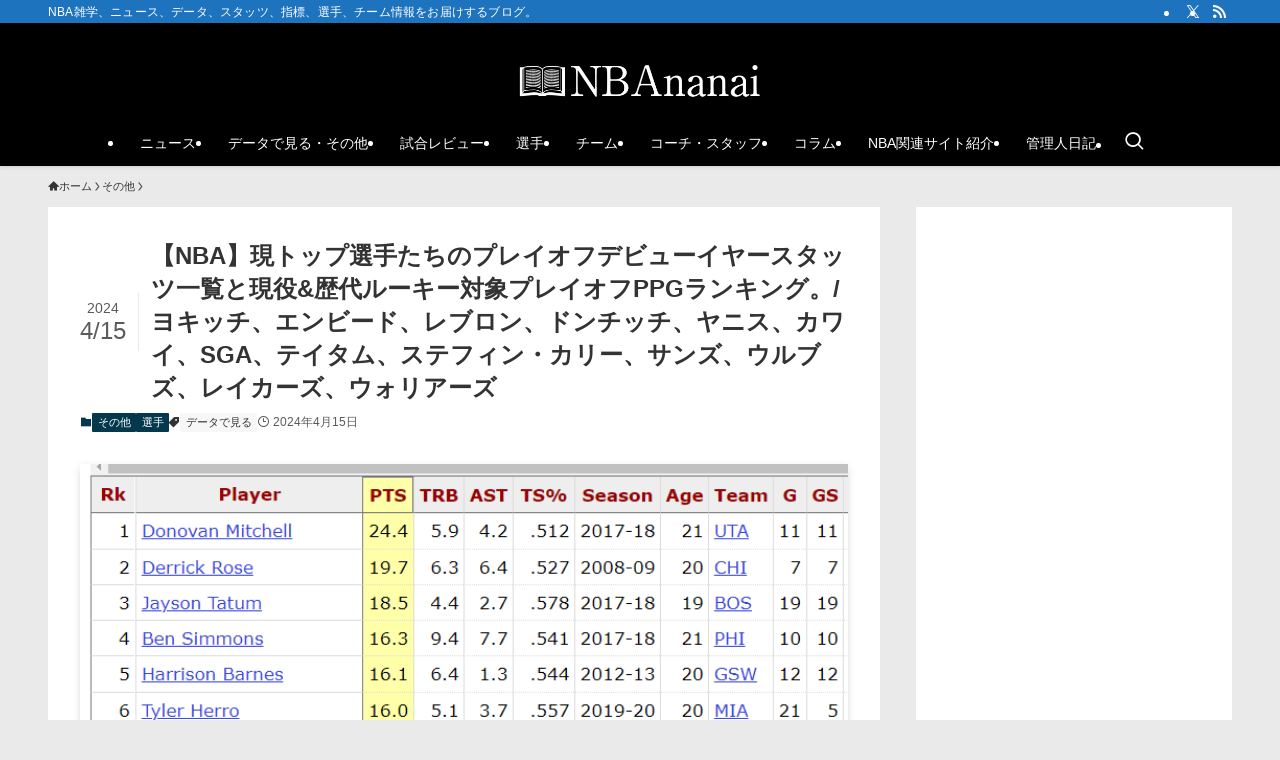

--- FILE ---
content_type: text/html; charset=UTF-8
request_url: https://nbananai.com/2024412rookieplayoff1/
body_size: 30690
content:
<!DOCTYPE html>
<html lang="ja" data-loaded="false" data-scrolled="false" data-spmenu="closed">
<head>
<meta charset="utf-8">
<meta name="format-detection" content="telephone=no">
<meta http-equiv="X-UA-Compatible" content="IE=edge">
<meta name="viewport" content="width=device-width, viewport-fit=cover">
<title>【NBA】現トップ選手たちのプレイオフデビューイヤースタッツ一覧と現役&amp;歴代ルーキー対象プレイオフPPGランキング。/ヨキッチ、エンビード、レブロン、ドンチッチ、ヤニス、カワイ、SGA、テイタム、ステフィン・カリー、サンズ、ウルブズ、レイカーズ、ウォリアーズ | NBAnanai</title>
<meta name='robots' content='max-image-preview:large' />
<link rel='dns-prefetch' href='//stats.wp.com' />
<link rel='dns-prefetch' href='//widgets.wp.com' />
<link rel='dns-prefetch' href='//s0.wp.com' />
<link rel='dns-prefetch' href='//0.gravatar.com' />
<link rel='dns-prefetch' href='//1.gravatar.com' />
<link rel='dns-prefetch' href='//2.gravatar.com' />
<link rel="alternate" type="application/rss+xml" title="NBAnanai &raquo; フィード" href="https://nbananai.com/feed/" />
<link rel="alternate" type="application/rss+xml" title="NBAnanai &raquo; コメントフィード" href="https://nbananai.com/comments/feed/" />
<link rel="alternate" type="application/rss+xml" title="NBAnanai &raquo; 【NBA】現トップ選手たちのプレイオフデビューイヤースタッツ一覧と現役&amp;歴代ルーキー対象プレイオフPPGランキング。/ヨキッチ、エンビード、レブロン、ドンチッチ、ヤニス、カワイ、SGA、テイタム、ステフィン・カリー、サンズ、ウルブズ、レイカーズ、ウォリアーズ のコメントのフィード" href="https://nbananai.com/2024412rookieplayoff1/feed/" />

<!-- SEO SIMPLE PACK 3.6.2 -->
<meta name="description" content="【NBA】現トップ選手たちのプレイオフデビューイヤースタッツ一覧と現役&amp;歴代ルーキー対象プレイオフPPGランキング。 プレイオフ間近という事で、各チーム中心選手のプレイオフデビューイヤーのスタッツを見比べてみましょう。 まずはヤニス">
<link rel="canonical" href="https://nbananai.com/2024412rookieplayoff1/">
<meta property="og:locale" content="ja_JP">
<meta property="og:type" content="article">
<meta property="og:image" content="https://nbananai.com/wp-content/uploads/1-232.png">
<meta property="og:title" content="【NBA】現トップ選手たちのプレイオフデビューイヤースタッツ一覧と現役&amp;歴代ルーキー対象プレイオフPPGランキング。/ヨキッチ、エンビード、レブロン、ドンチッチ、ヤニス、カワイ、SGA、テイタム、ステフィン・カリー、サンズ、ウルブズ、レイカーズ、ウォリアーズ | NBAnanai">
<meta property="og:description" content="【NBA】現トップ選手たちのプレイオフデビューイヤースタッツ一覧と現役&amp;歴代ルーキー対象プレイオフPPGランキング。 プレイオフ間近という事で、各チーム中心選手のプレイオフデビューイヤーのスタッツを見比べてみましょう。 まずはヤニス">
<meta property="og:url" content="https://nbananai.com/2024412rookieplayoff1/">
<meta property="og:site_name" content="NBAnanai">
<meta name="twitter:card" content="summary_large_image">
<!-- Google Analytics (gtag.js) -->
<script async src="https://www.googletagmanager.com/gtag/js?id=UA-235255843-3"></script>
<script>
	window.dataLayer = window.dataLayer || [];
	function gtag(){dataLayer.push(arguments);}
	gtag("js", new Date());
	gtag("config", "UA-235255843-3");
</script>
	<!-- / SEO SIMPLE PACK -->

<style id='wp-img-auto-sizes-contain-inline-css' type='text/css'>
img:is([sizes=auto i],[sizes^="auto," i]){contain-intrinsic-size:3000px 1500px}
/*# sourceURL=wp-img-auto-sizes-contain-inline-css */
</style>
<link rel='stylesheet' id='jetpack_related-posts-css' href='https://nbananai.com/wp-content/plugins/jetpack/modules/related-posts/related-posts.css?ver=20240116' type='text/css' media='all' />
<style id='wp-block-library-inline-css' type='text/css'>
:root{--wp-block-synced-color:#7a00df;--wp-block-synced-color--rgb:122,0,223;--wp-bound-block-color:var(--wp-block-synced-color);--wp-editor-canvas-background:#ddd;--wp-admin-theme-color:#007cba;--wp-admin-theme-color--rgb:0,124,186;--wp-admin-theme-color-darker-10:#006ba1;--wp-admin-theme-color-darker-10--rgb:0,107,160.5;--wp-admin-theme-color-darker-20:#005a87;--wp-admin-theme-color-darker-20--rgb:0,90,135;--wp-admin-border-width-focus:2px}@media (min-resolution:192dpi){:root{--wp-admin-border-width-focus:1.5px}}.wp-element-button{cursor:pointer}:root .has-very-light-gray-background-color{background-color:#eee}:root .has-very-dark-gray-background-color{background-color:#313131}:root .has-very-light-gray-color{color:#eee}:root .has-very-dark-gray-color{color:#313131}:root .has-vivid-green-cyan-to-vivid-cyan-blue-gradient-background{background:linear-gradient(135deg,#00d084,#0693e3)}:root .has-purple-crush-gradient-background{background:linear-gradient(135deg,#34e2e4,#4721fb 50%,#ab1dfe)}:root .has-hazy-dawn-gradient-background{background:linear-gradient(135deg,#faaca8,#dad0ec)}:root .has-subdued-olive-gradient-background{background:linear-gradient(135deg,#fafae1,#67a671)}:root .has-atomic-cream-gradient-background{background:linear-gradient(135deg,#fdd79a,#004a59)}:root .has-nightshade-gradient-background{background:linear-gradient(135deg,#330968,#31cdcf)}:root .has-midnight-gradient-background{background:linear-gradient(135deg,#020381,#2874fc)}:root{--wp--preset--font-size--normal:16px;--wp--preset--font-size--huge:42px}.has-regular-font-size{font-size:1em}.has-larger-font-size{font-size:2.625em}.has-normal-font-size{font-size:var(--wp--preset--font-size--normal)}.has-huge-font-size{font-size:var(--wp--preset--font-size--huge)}.has-text-align-center{text-align:center}.has-text-align-left{text-align:left}.has-text-align-right{text-align:right}.has-fit-text{white-space:nowrap!important}#end-resizable-editor-section{display:none}.aligncenter{clear:both}.items-justified-left{justify-content:flex-start}.items-justified-center{justify-content:center}.items-justified-right{justify-content:flex-end}.items-justified-space-between{justify-content:space-between}.screen-reader-text{border:0;clip-path:inset(50%);height:1px;margin:-1px;overflow:hidden;padding:0;position:absolute;width:1px;word-wrap:normal!important}.screen-reader-text:focus{background-color:#ddd;clip-path:none;color:#444;display:block;font-size:1em;height:auto;left:5px;line-height:normal;padding:15px 23px 14px;text-decoration:none;top:5px;width:auto;z-index:100000}html :where(.has-border-color){border-style:solid}html :where([style*=border-top-color]){border-top-style:solid}html :where([style*=border-right-color]){border-right-style:solid}html :where([style*=border-bottom-color]){border-bottom-style:solid}html :where([style*=border-left-color]){border-left-style:solid}html :where([style*=border-width]){border-style:solid}html :where([style*=border-top-width]){border-top-style:solid}html :where([style*=border-right-width]){border-right-style:solid}html :where([style*=border-bottom-width]){border-bottom-style:solid}html :where([style*=border-left-width]){border-left-style:solid}html :where(img[class*=wp-image-]){height:auto;max-width:100%}:where(figure){margin:0 0 1em}html :where(.is-position-sticky){--wp-admin--admin-bar--position-offset:var(--wp-admin--admin-bar--height,0px)}@media screen and (max-width:600px){html :where(.is-position-sticky){--wp-admin--admin-bar--position-offset:0px}}

/*# sourceURL=wp-block-library-inline-css */
</style><style id='wp-block-heading-inline-css' type='text/css'>
h1:where(.wp-block-heading).has-background,h2:where(.wp-block-heading).has-background,h3:where(.wp-block-heading).has-background,h4:where(.wp-block-heading).has-background,h5:where(.wp-block-heading).has-background,h6:where(.wp-block-heading).has-background{padding:1.25em 2.375em}h1.has-text-align-left[style*=writing-mode]:where([style*=vertical-lr]),h1.has-text-align-right[style*=writing-mode]:where([style*=vertical-rl]),h2.has-text-align-left[style*=writing-mode]:where([style*=vertical-lr]),h2.has-text-align-right[style*=writing-mode]:where([style*=vertical-rl]),h3.has-text-align-left[style*=writing-mode]:where([style*=vertical-lr]),h3.has-text-align-right[style*=writing-mode]:where([style*=vertical-rl]),h4.has-text-align-left[style*=writing-mode]:where([style*=vertical-lr]),h4.has-text-align-right[style*=writing-mode]:where([style*=vertical-rl]),h5.has-text-align-left[style*=writing-mode]:where([style*=vertical-lr]),h5.has-text-align-right[style*=writing-mode]:where([style*=vertical-rl]),h6.has-text-align-left[style*=writing-mode]:where([style*=vertical-lr]),h6.has-text-align-right[style*=writing-mode]:where([style*=vertical-rl]){rotate:180deg}
/*# sourceURL=https://nbananai.com/wp-includes/blocks/heading/style.min.css */
</style>
<style id='wp-block-image-inline-css' type='text/css'>
.wp-block-image>a,.wp-block-image>figure>a{display:inline-block}.wp-block-image img{box-sizing:border-box;height:auto;max-width:100%;vertical-align:bottom}@media not (prefers-reduced-motion){.wp-block-image img.hide{visibility:hidden}.wp-block-image img.show{animation:show-content-image .4s}}.wp-block-image[style*=border-radius] img,.wp-block-image[style*=border-radius]>a{border-radius:inherit}.wp-block-image.has-custom-border img{box-sizing:border-box}.wp-block-image.aligncenter{text-align:center}.wp-block-image.alignfull>a,.wp-block-image.alignwide>a{width:100%}.wp-block-image.alignfull img,.wp-block-image.alignwide img{height:auto;width:100%}.wp-block-image .aligncenter,.wp-block-image .alignleft,.wp-block-image .alignright,.wp-block-image.aligncenter,.wp-block-image.alignleft,.wp-block-image.alignright{display:table}.wp-block-image .aligncenter>figcaption,.wp-block-image .alignleft>figcaption,.wp-block-image .alignright>figcaption,.wp-block-image.aligncenter>figcaption,.wp-block-image.alignleft>figcaption,.wp-block-image.alignright>figcaption{caption-side:bottom;display:table-caption}.wp-block-image .alignleft{float:left;margin:.5em 1em .5em 0}.wp-block-image .alignright{float:right;margin:.5em 0 .5em 1em}.wp-block-image .aligncenter{margin-left:auto;margin-right:auto}.wp-block-image :where(figcaption){margin-bottom:1em;margin-top:.5em}.wp-block-image.is-style-circle-mask img{border-radius:9999px}@supports ((-webkit-mask-image:none) or (mask-image:none)) or (-webkit-mask-image:none){.wp-block-image.is-style-circle-mask img{border-radius:0;-webkit-mask-image:url('data:image/svg+xml;utf8,<svg viewBox="0 0 100 100" xmlns="http://www.w3.org/2000/svg"><circle cx="50" cy="50" r="50"/></svg>');mask-image:url('data:image/svg+xml;utf8,<svg viewBox="0 0 100 100" xmlns="http://www.w3.org/2000/svg"><circle cx="50" cy="50" r="50"/></svg>');mask-mode:alpha;-webkit-mask-position:center;mask-position:center;-webkit-mask-repeat:no-repeat;mask-repeat:no-repeat;-webkit-mask-size:contain;mask-size:contain}}:root :where(.wp-block-image.is-style-rounded img,.wp-block-image .is-style-rounded img){border-radius:9999px}.wp-block-image figure{margin:0}.wp-lightbox-container{display:flex;flex-direction:column;position:relative}.wp-lightbox-container img{cursor:zoom-in}.wp-lightbox-container img:hover+button{opacity:1}.wp-lightbox-container button{align-items:center;backdrop-filter:blur(16px) saturate(180%);background-color:#5a5a5a40;border:none;border-radius:4px;cursor:zoom-in;display:flex;height:20px;justify-content:center;opacity:0;padding:0;position:absolute;right:16px;text-align:center;top:16px;width:20px;z-index:100}@media not (prefers-reduced-motion){.wp-lightbox-container button{transition:opacity .2s ease}}.wp-lightbox-container button:focus-visible{outline:3px auto #5a5a5a40;outline:3px auto -webkit-focus-ring-color;outline-offset:3px}.wp-lightbox-container button:hover{cursor:pointer;opacity:1}.wp-lightbox-container button:focus{opacity:1}.wp-lightbox-container button:focus,.wp-lightbox-container button:hover,.wp-lightbox-container button:not(:hover):not(:active):not(.has-background){background-color:#5a5a5a40;border:none}.wp-lightbox-overlay{box-sizing:border-box;cursor:zoom-out;height:100vh;left:0;overflow:hidden;position:fixed;top:0;visibility:hidden;width:100%;z-index:100000}.wp-lightbox-overlay .close-button{align-items:center;cursor:pointer;display:flex;justify-content:center;min-height:40px;min-width:40px;padding:0;position:absolute;right:calc(env(safe-area-inset-right) + 16px);top:calc(env(safe-area-inset-top) + 16px);z-index:5000000}.wp-lightbox-overlay .close-button:focus,.wp-lightbox-overlay .close-button:hover,.wp-lightbox-overlay .close-button:not(:hover):not(:active):not(.has-background){background:none;border:none}.wp-lightbox-overlay .lightbox-image-container{height:var(--wp--lightbox-container-height);left:50%;overflow:hidden;position:absolute;top:50%;transform:translate(-50%,-50%);transform-origin:top left;width:var(--wp--lightbox-container-width);z-index:9999999999}.wp-lightbox-overlay .wp-block-image{align-items:center;box-sizing:border-box;display:flex;height:100%;justify-content:center;margin:0;position:relative;transform-origin:0 0;width:100%;z-index:3000000}.wp-lightbox-overlay .wp-block-image img{height:var(--wp--lightbox-image-height);min-height:var(--wp--lightbox-image-height);min-width:var(--wp--lightbox-image-width);width:var(--wp--lightbox-image-width)}.wp-lightbox-overlay .wp-block-image figcaption{display:none}.wp-lightbox-overlay button{background:none;border:none}.wp-lightbox-overlay .scrim{background-color:#fff;height:100%;opacity:.9;position:absolute;width:100%;z-index:2000000}.wp-lightbox-overlay.active{visibility:visible}@media not (prefers-reduced-motion){.wp-lightbox-overlay.active{animation:turn-on-visibility .25s both}.wp-lightbox-overlay.active img{animation:turn-on-visibility .35s both}.wp-lightbox-overlay.show-closing-animation:not(.active){animation:turn-off-visibility .35s both}.wp-lightbox-overlay.show-closing-animation:not(.active) img{animation:turn-off-visibility .25s both}.wp-lightbox-overlay.zoom.active{animation:none;opacity:1;visibility:visible}.wp-lightbox-overlay.zoom.active .lightbox-image-container{animation:lightbox-zoom-in .4s}.wp-lightbox-overlay.zoom.active .lightbox-image-container img{animation:none}.wp-lightbox-overlay.zoom.active .scrim{animation:turn-on-visibility .4s forwards}.wp-lightbox-overlay.zoom.show-closing-animation:not(.active){animation:none}.wp-lightbox-overlay.zoom.show-closing-animation:not(.active) .lightbox-image-container{animation:lightbox-zoom-out .4s}.wp-lightbox-overlay.zoom.show-closing-animation:not(.active) .lightbox-image-container img{animation:none}.wp-lightbox-overlay.zoom.show-closing-animation:not(.active) .scrim{animation:turn-off-visibility .4s forwards}}@keyframes show-content-image{0%{visibility:hidden}99%{visibility:hidden}to{visibility:visible}}@keyframes turn-on-visibility{0%{opacity:0}to{opacity:1}}@keyframes turn-off-visibility{0%{opacity:1;visibility:visible}99%{opacity:0;visibility:visible}to{opacity:0;visibility:hidden}}@keyframes lightbox-zoom-in{0%{transform:translate(calc((-100vw + var(--wp--lightbox-scrollbar-width))/2 + var(--wp--lightbox-initial-left-position)),calc(-50vh + var(--wp--lightbox-initial-top-position))) scale(var(--wp--lightbox-scale))}to{transform:translate(-50%,-50%) scale(1)}}@keyframes lightbox-zoom-out{0%{transform:translate(-50%,-50%) scale(1);visibility:visible}99%{visibility:visible}to{transform:translate(calc((-100vw + var(--wp--lightbox-scrollbar-width))/2 + var(--wp--lightbox-initial-left-position)),calc(-50vh + var(--wp--lightbox-initial-top-position))) scale(var(--wp--lightbox-scale));visibility:hidden}}
/*# sourceURL=https://nbananai.com/wp-includes/blocks/image/style.min.css */
</style>
<style id='wp-block-paragraph-inline-css' type='text/css'>
.is-small-text{font-size:.875em}.is-regular-text{font-size:1em}.is-large-text{font-size:2.25em}.is-larger-text{font-size:3em}.has-drop-cap:not(:focus):first-letter{float:left;font-size:8.4em;font-style:normal;font-weight:100;line-height:.68;margin:.05em .1em 0 0;text-transform:uppercase}body.rtl .has-drop-cap:not(:focus):first-letter{float:none;margin-left:.1em}p.has-drop-cap.has-background{overflow:hidden}:root :where(p.has-background){padding:1.25em 2.375em}:where(p.has-text-color:not(.has-link-color)) a{color:inherit}p.has-text-align-left[style*="writing-mode:vertical-lr"],p.has-text-align-right[style*="writing-mode:vertical-rl"]{rotate:180deg}
/*# sourceURL=https://nbananai.com/wp-includes/blocks/paragraph/style.min.css */
</style>
<style id='global-styles-inline-css' type='text/css'>
:root{--wp--preset--aspect-ratio--square: 1;--wp--preset--aspect-ratio--4-3: 4/3;--wp--preset--aspect-ratio--3-4: 3/4;--wp--preset--aspect-ratio--3-2: 3/2;--wp--preset--aspect-ratio--2-3: 2/3;--wp--preset--aspect-ratio--16-9: 16/9;--wp--preset--aspect-ratio--9-16: 9/16;--wp--preset--color--black: #000;--wp--preset--color--cyan-bluish-gray: #abb8c3;--wp--preset--color--white: #fff;--wp--preset--color--pale-pink: #f78da7;--wp--preset--color--vivid-red: #cf2e2e;--wp--preset--color--luminous-vivid-orange: #ff6900;--wp--preset--color--luminous-vivid-amber: #fcb900;--wp--preset--color--light-green-cyan: #7bdcb5;--wp--preset--color--vivid-green-cyan: #00d084;--wp--preset--color--pale-cyan-blue: #8ed1fc;--wp--preset--color--vivid-cyan-blue: #0693e3;--wp--preset--color--vivid-purple: #9b51e0;--wp--preset--color--swl-main: var(--color_main);--wp--preset--color--swl-main-thin: var(--color_main_thin);--wp--preset--color--swl-gray: var(--color_gray);--wp--preset--color--swl-deep-01: var(--color_deep01);--wp--preset--color--swl-deep-02: var(--color_deep02);--wp--preset--color--swl-deep-03: var(--color_deep03);--wp--preset--color--swl-deep-04: var(--color_deep04);--wp--preset--color--swl-pale-01: var(--color_pale01);--wp--preset--color--swl-pale-02: var(--color_pale02);--wp--preset--color--swl-pale-03: var(--color_pale03);--wp--preset--color--swl-pale-04: var(--color_pale04);--wp--preset--gradient--vivid-cyan-blue-to-vivid-purple: linear-gradient(135deg,rgb(6,147,227) 0%,rgb(155,81,224) 100%);--wp--preset--gradient--light-green-cyan-to-vivid-green-cyan: linear-gradient(135deg,rgb(122,220,180) 0%,rgb(0,208,130) 100%);--wp--preset--gradient--luminous-vivid-amber-to-luminous-vivid-orange: linear-gradient(135deg,rgb(252,185,0) 0%,rgb(255,105,0) 100%);--wp--preset--gradient--luminous-vivid-orange-to-vivid-red: linear-gradient(135deg,rgb(255,105,0) 0%,rgb(207,46,46) 100%);--wp--preset--gradient--very-light-gray-to-cyan-bluish-gray: linear-gradient(135deg,rgb(238,238,238) 0%,rgb(169,184,195) 100%);--wp--preset--gradient--cool-to-warm-spectrum: linear-gradient(135deg,rgb(74,234,220) 0%,rgb(151,120,209) 20%,rgb(207,42,186) 40%,rgb(238,44,130) 60%,rgb(251,105,98) 80%,rgb(254,248,76) 100%);--wp--preset--gradient--blush-light-purple: linear-gradient(135deg,rgb(255,206,236) 0%,rgb(152,150,240) 100%);--wp--preset--gradient--blush-bordeaux: linear-gradient(135deg,rgb(254,205,165) 0%,rgb(254,45,45) 50%,rgb(107,0,62) 100%);--wp--preset--gradient--luminous-dusk: linear-gradient(135deg,rgb(255,203,112) 0%,rgb(199,81,192) 50%,rgb(65,88,208) 100%);--wp--preset--gradient--pale-ocean: linear-gradient(135deg,rgb(255,245,203) 0%,rgb(182,227,212) 50%,rgb(51,167,181) 100%);--wp--preset--gradient--electric-grass: linear-gradient(135deg,rgb(202,248,128) 0%,rgb(113,206,126) 100%);--wp--preset--gradient--midnight: linear-gradient(135deg,rgb(2,3,129) 0%,rgb(40,116,252) 100%);--wp--preset--font-size--small: 0.9em;--wp--preset--font-size--medium: 1.1em;--wp--preset--font-size--large: 1.25em;--wp--preset--font-size--x-large: 42px;--wp--preset--font-size--xs: 0.75em;--wp--preset--font-size--huge: 1.6em;--wp--preset--spacing--20: 0.44rem;--wp--preset--spacing--30: 0.67rem;--wp--preset--spacing--40: 1rem;--wp--preset--spacing--50: 1.5rem;--wp--preset--spacing--60: 2.25rem;--wp--preset--spacing--70: 3.38rem;--wp--preset--spacing--80: 5.06rem;--wp--preset--shadow--natural: 6px 6px 9px rgba(0, 0, 0, 0.2);--wp--preset--shadow--deep: 12px 12px 50px rgba(0, 0, 0, 0.4);--wp--preset--shadow--sharp: 6px 6px 0px rgba(0, 0, 0, 0.2);--wp--preset--shadow--outlined: 6px 6px 0px -3px rgb(255, 255, 255), 6px 6px rgb(0, 0, 0);--wp--preset--shadow--crisp: 6px 6px 0px rgb(0, 0, 0);}:where(.is-layout-flex){gap: 0.5em;}:where(.is-layout-grid){gap: 0.5em;}body .is-layout-flex{display: flex;}.is-layout-flex{flex-wrap: wrap;align-items: center;}.is-layout-flex > :is(*, div){margin: 0;}body .is-layout-grid{display: grid;}.is-layout-grid > :is(*, div){margin: 0;}:where(.wp-block-columns.is-layout-flex){gap: 2em;}:where(.wp-block-columns.is-layout-grid){gap: 2em;}:where(.wp-block-post-template.is-layout-flex){gap: 1.25em;}:where(.wp-block-post-template.is-layout-grid){gap: 1.25em;}.has-black-color{color: var(--wp--preset--color--black) !important;}.has-cyan-bluish-gray-color{color: var(--wp--preset--color--cyan-bluish-gray) !important;}.has-white-color{color: var(--wp--preset--color--white) !important;}.has-pale-pink-color{color: var(--wp--preset--color--pale-pink) !important;}.has-vivid-red-color{color: var(--wp--preset--color--vivid-red) !important;}.has-luminous-vivid-orange-color{color: var(--wp--preset--color--luminous-vivid-orange) !important;}.has-luminous-vivid-amber-color{color: var(--wp--preset--color--luminous-vivid-amber) !important;}.has-light-green-cyan-color{color: var(--wp--preset--color--light-green-cyan) !important;}.has-vivid-green-cyan-color{color: var(--wp--preset--color--vivid-green-cyan) !important;}.has-pale-cyan-blue-color{color: var(--wp--preset--color--pale-cyan-blue) !important;}.has-vivid-cyan-blue-color{color: var(--wp--preset--color--vivid-cyan-blue) !important;}.has-vivid-purple-color{color: var(--wp--preset--color--vivid-purple) !important;}.has-black-background-color{background-color: var(--wp--preset--color--black) !important;}.has-cyan-bluish-gray-background-color{background-color: var(--wp--preset--color--cyan-bluish-gray) !important;}.has-white-background-color{background-color: var(--wp--preset--color--white) !important;}.has-pale-pink-background-color{background-color: var(--wp--preset--color--pale-pink) !important;}.has-vivid-red-background-color{background-color: var(--wp--preset--color--vivid-red) !important;}.has-luminous-vivid-orange-background-color{background-color: var(--wp--preset--color--luminous-vivid-orange) !important;}.has-luminous-vivid-amber-background-color{background-color: var(--wp--preset--color--luminous-vivid-amber) !important;}.has-light-green-cyan-background-color{background-color: var(--wp--preset--color--light-green-cyan) !important;}.has-vivid-green-cyan-background-color{background-color: var(--wp--preset--color--vivid-green-cyan) !important;}.has-pale-cyan-blue-background-color{background-color: var(--wp--preset--color--pale-cyan-blue) !important;}.has-vivid-cyan-blue-background-color{background-color: var(--wp--preset--color--vivid-cyan-blue) !important;}.has-vivid-purple-background-color{background-color: var(--wp--preset--color--vivid-purple) !important;}.has-black-border-color{border-color: var(--wp--preset--color--black) !important;}.has-cyan-bluish-gray-border-color{border-color: var(--wp--preset--color--cyan-bluish-gray) !important;}.has-white-border-color{border-color: var(--wp--preset--color--white) !important;}.has-pale-pink-border-color{border-color: var(--wp--preset--color--pale-pink) !important;}.has-vivid-red-border-color{border-color: var(--wp--preset--color--vivid-red) !important;}.has-luminous-vivid-orange-border-color{border-color: var(--wp--preset--color--luminous-vivid-orange) !important;}.has-luminous-vivid-amber-border-color{border-color: var(--wp--preset--color--luminous-vivid-amber) !important;}.has-light-green-cyan-border-color{border-color: var(--wp--preset--color--light-green-cyan) !important;}.has-vivid-green-cyan-border-color{border-color: var(--wp--preset--color--vivid-green-cyan) !important;}.has-pale-cyan-blue-border-color{border-color: var(--wp--preset--color--pale-cyan-blue) !important;}.has-vivid-cyan-blue-border-color{border-color: var(--wp--preset--color--vivid-cyan-blue) !important;}.has-vivid-purple-border-color{border-color: var(--wp--preset--color--vivid-purple) !important;}.has-vivid-cyan-blue-to-vivid-purple-gradient-background{background: var(--wp--preset--gradient--vivid-cyan-blue-to-vivid-purple) !important;}.has-light-green-cyan-to-vivid-green-cyan-gradient-background{background: var(--wp--preset--gradient--light-green-cyan-to-vivid-green-cyan) !important;}.has-luminous-vivid-amber-to-luminous-vivid-orange-gradient-background{background: var(--wp--preset--gradient--luminous-vivid-amber-to-luminous-vivid-orange) !important;}.has-luminous-vivid-orange-to-vivid-red-gradient-background{background: var(--wp--preset--gradient--luminous-vivid-orange-to-vivid-red) !important;}.has-very-light-gray-to-cyan-bluish-gray-gradient-background{background: var(--wp--preset--gradient--very-light-gray-to-cyan-bluish-gray) !important;}.has-cool-to-warm-spectrum-gradient-background{background: var(--wp--preset--gradient--cool-to-warm-spectrum) !important;}.has-blush-light-purple-gradient-background{background: var(--wp--preset--gradient--blush-light-purple) !important;}.has-blush-bordeaux-gradient-background{background: var(--wp--preset--gradient--blush-bordeaux) !important;}.has-luminous-dusk-gradient-background{background: var(--wp--preset--gradient--luminous-dusk) !important;}.has-pale-ocean-gradient-background{background: var(--wp--preset--gradient--pale-ocean) !important;}.has-electric-grass-gradient-background{background: var(--wp--preset--gradient--electric-grass) !important;}.has-midnight-gradient-background{background: var(--wp--preset--gradient--midnight) !important;}.has-small-font-size{font-size: var(--wp--preset--font-size--small) !important;}.has-medium-font-size{font-size: var(--wp--preset--font-size--medium) !important;}.has-large-font-size{font-size: var(--wp--preset--font-size--large) !important;}.has-x-large-font-size{font-size: var(--wp--preset--font-size--x-large) !important;}
/*# sourceURL=global-styles-inline-css */
</style>

<link rel='stylesheet' id='swell-icons-css' href='https://nbananai.com/wp-content/themes/swell/build/css/swell-icons.css?ver=2.13.0' type='text/css' media='all' />
<link rel='stylesheet' id='main_style-css' href='https://nbananai.com/wp-content/themes/swell/build/css/main.css?ver=2.13.0' type='text/css' media='all' />
<link rel='stylesheet' id='swell_blocks-css' href='https://nbananai.com/wp-content/themes/swell/build/css/blocks.css?ver=2.13.0' type='text/css' media='all' />
<style id='swell_custom-inline-css' type='text/css'>
:root{--swl-fz--content:4vw;--swl-font_family:"游ゴシック体", "Yu Gothic", YuGothic, "Hiragino Kaku Gothic ProN", "Hiragino Sans", Meiryo, sans-serif;--swl-font_weight:500;--color_main:#04384c;--color_text:#333333;--color_link:#1176d4;--color_htag:#04384c;--color_bg:#eaeaea;--color_gradient1:#d8ffff;--color_gradient2:#87e7ff;--color_main_thin:rgba(5, 70, 95, 0.05 );--color_main_dark:rgba(3, 42, 57, 1 );--color_list_check:#04384c;--color_list_num:#04384c;--color_list_good:#86dd7b;--color_list_triangle:#f4e03a;--color_list_bad:#f36060;--color_faq_q:#d55656;--color_faq_a:#6599b7;--color_icon_good:#3cd250;--color_icon_good_bg:#ecffe9;--color_icon_bad:#4b73eb;--color_icon_bad_bg:#eafaff;--color_icon_info:#f578b4;--color_icon_info_bg:#fff0fa;--color_icon_announce:#ffa537;--color_icon_announce_bg:#fff5f0;--color_icon_pen:#7a7a7a;--color_icon_pen_bg:#f7f7f7;--color_icon_book:#787364;--color_icon_book_bg:#f8f6ef;--color_icon_point:#ffa639;--color_icon_check:#86d67c;--color_icon_batsu:#f36060;--color_icon_hatena:#5295cc;--color_icon_caution:#f7da38;--color_icon_memo:#84878a;--color_deep01:#e44141;--color_deep02:#3d79d5;--color_deep03:#63a84d;--color_deep04:#f09f4d;--color_pale01:#fff2f0;--color_pale02:#f3f8fd;--color_pale03:#f1f9ee;--color_pale04:#fdf9ee;--color_mark_blue:#b7e3ff;--color_mark_green:#bdf9c3;--color_mark_yellow:#fcf69f;--color_mark_orange:#ffddbc;--border01:solid 1px var(--color_main);--border02:double 4px var(--color_main);--border03:dashed 2px var(--color_border);--border04:solid 4px var(--color_gray);--card_posts_thumb_ratio:56.25%;--list_posts_thumb_ratio:66.666%;--big_posts_thumb_ratio:56.25%;--thumb_posts_thumb_ratio:61.805%;--blogcard_thumb_ratio:56.25%;--color_header_bg:#000000;--color_header_text:#ffffff;--color_footer_bg:#fdfdfd;--color_footer_text:#333;--container_size:1200px;--article_size:900px;--logo_size_sp:50px;--logo_size_pc:57px;--logo_size_pcfix:36px;}.swl-cell-bg[data-icon="doubleCircle"]{--cell-icon-color:#ffc977}.swl-cell-bg[data-icon="circle"]{--cell-icon-color:#94e29c}.swl-cell-bg[data-icon="triangle"]{--cell-icon-color:#eeda2f}.swl-cell-bg[data-icon="close"]{--cell-icon-color:#ec9191}.swl-cell-bg[data-icon="hatena"]{--cell-icon-color:#93c9da}.swl-cell-bg[data-icon="check"]{--cell-icon-color:#94e29c}.swl-cell-bg[data-icon="line"]{--cell-icon-color:#9b9b9b}.cap_box[data-colset="col1"]{--capbox-color:#f59b5f;--capbox-color--bg:#fff8eb}.cap_box[data-colset="col2"]{--capbox-color:#5fb9f5;--capbox-color--bg:#edf5ff}.cap_box[data-colset="col3"]{--capbox-color:#2fcd90;--capbox-color--bg:#eafaf2}.red_{--the-btn-color:#f74a4a;--the-btn-color2:#ffbc49;--the-solid-shadow: rgba(185, 56, 56, 1 )}.blue_{--the-btn-color:#338df4;--the-btn-color2:#35eaff;--the-solid-shadow: rgba(38, 106, 183, 1 )}.green_{--the-btn-color:#62d847;--the-btn-color2:#7bf7bd;--the-solid-shadow: rgba(74, 162, 53, 1 )}.is-style-btn_normal{--the-btn-radius:80px}.is-style-btn_solid{--the-btn-radius:80px}.is-style-btn_shiny{--the-btn-radius:80px}.is-style-btn_line{--the-btn-radius:80px}.post_content blockquote{padding:1.5em 2em 1.5em 3em}.post_content blockquote::before{content:"";display:block;width:5px;height:calc(100% - 3em);top:1.5em;left:1.5em;border-left:solid 1px rgba(180,180,180,.75);border-right:solid 1px rgba(180,180,180,.75);}.mark_blue{background:-webkit-linear-gradient(transparent 64%,var(--color_mark_blue) 0%);background:linear-gradient(transparent 64%,var(--color_mark_blue) 0%)}.mark_green{background:-webkit-linear-gradient(transparent 64%,var(--color_mark_green) 0%);background:linear-gradient(transparent 64%,var(--color_mark_green) 0%)}.mark_yellow{background:-webkit-linear-gradient(transparent 64%,var(--color_mark_yellow) 0%);background:linear-gradient(transparent 64%,var(--color_mark_yellow) 0%)}.mark_orange{background:-webkit-linear-gradient(transparent 64%,var(--color_mark_orange) 0%);background:linear-gradient(transparent 64%,var(--color_mark_orange) 0%)}[class*="is-style-icon_"]{color:#333;border-width:0}[class*="is-style-big_icon_"]{border-width:2px;border-style:solid}[data-col="gray"] .c-balloon__text{background:#f7f7f7;border-color:#ccc}[data-col="gray"] .c-balloon__before{border-right-color:#f7f7f7}[data-col="green"] .c-balloon__text{background:#d1f8c2;border-color:#9ddd93}[data-col="green"] .c-balloon__before{border-right-color:#d1f8c2}[data-col="blue"] .c-balloon__text{background:#e2f6ff;border-color:#93d2f0}[data-col="blue"] .c-balloon__before{border-right-color:#e2f6ff}[data-col="red"] .c-balloon__text{background:#ffebeb;border-color:#f48789}[data-col="red"] .c-balloon__before{border-right-color:#ffebeb}[data-col="yellow"] .c-balloon__text{background:#f9f7d2;border-color:#fbe593}[data-col="yellow"] .c-balloon__before{border-right-color:#f9f7d2}.-type-list2 .p-postList__body::after,.-type-big .p-postList__body::after{content: "READ MORE »";}.c-postThumb__cat{background-color:#04384c;color:#fff;background-image: repeating-linear-gradient(-45deg,rgba(255,255,255,.1),rgba(255,255,255,.1) 6px,transparent 6px,transparent 12px)}.post_content h2:where(:not([class^="swell-block-"]):not(.faq_q):not(.p-postList__title)){background:var(--color_htag);padding:.75em 1em;color:#fff}.post_content h2:where(:not([class^="swell-block-"]):not(.faq_q):not(.p-postList__title))::before{position:absolute;display:block;pointer-events:none;content:"";top:-4px;left:0;width:100%;height:calc(100% + 4px);box-sizing:content-box;border-top:solid 2px var(--color_htag);border-bottom:solid 2px var(--color_htag)}.post_content h3:where(:not([class^="swell-block-"]):not(.faq_q):not(.p-postList__title)){padding:0 .5em .5em}.post_content h3:where(:not([class^="swell-block-"]):not(.faq_q):not(.p-postList__title))::before{content:"";width:100%;height:2px;background: repeating-linear-gradient(90deg, var(--color_htag) 0%, var(--color_htag) 29.3%, rgba(150,150,150,.2) 29.3%, rgba(150,150,150,.2) 100%)}.post_content h4:where(:not([class^="swell-block-"]):not(.faq_q):not(.p-postList__title)){padding:0 0 0 16px;border-left:solid 2px var(--color_htag)}.l-header{box-shadow: 0 1px 4px rgba(0,0,0,.12)}.l-header__bar{color:#fff;background:#1e73be}.l-header__menuBtn{order:1}.l-header__customBtn{order:3}.c-gnav a::after{background:var(--color_main);width:100%;height:2px;transform:scaleX(0)}.p-spHeadMenu .menu-item.-current{border-bottom-color:var(--color_main)}.c-gnav > li:hover > a::after,.c-gnav > .-current > a::after{transform: scaleX(1)}.c-gnav .sub-menu{color:#333;background:#fff}.l-fixHeader::before{opacity:1}#pagetop{border-radius:50%}.c-widget__title.-spmenu{padding:.5em .75em;border-radius:var(--swl-radius--2, 0px);background:var(--color_main);color:#fff;}.c-widget__title.-footer{padding:.5em}.c-widget__title.-footer::before{content:"";bottom:0;left:0;width:40%;z-index:1;background:var(--color_main)}.c-widget__title.-footer::after{content:"";bottom:0;left:0;width:100%;background:var(--color_border)}.c-secTitle{padding:.5em}.c-secTitle::before{content:"";bottom:0;left:0;width:40%;z-index:1;background:var(--color_main)}.c-secTitle::after{content:"";bottom:0;left:0;width:100%;background:var(--color_border)}.p-spMenu{color:#333}.p-spMenu__inner::before{background:#fdfdfd;opacity:1}.p-spMenu__overlay{background:#000;opacity:0.6}[class*="page-numbers"]{color:#fff;background-color:#dedede}a{text-decoration: none}.l-topTitleArea.c-filterLayer::before{background-color:#000;opacity:0.2;content:""}@media screen and (min-width: 960px){:root{}}@media screen and (max-width: 959px){:root{}.l-header__logo{order:2;text-align:center}}@media screen and (min-width: 600px){:root{--swl-fz--content:16px;}}@media screen and (max-width: 599px){:root{}}@media (min-width: 1108px) {.alignwide{left:-100px;width:calc(100% + 200px);}}@media (max-width: 1108px) {.-sidebar-off .swell-block-fullWide__inner.l-container .alignwide{left:0px;width:100%;}}.l-fixHeader .l-fixHeader__gnav{order:0}[data-scrolled=true] .l-fixHeader[data-ready]{opacity:1;-webkit-transform:translateY(0)!important;transform:translateY(0)!important;visibility:visible}.-body-solid .l-fixHeader{box-shadow:0 2px 4px var(--swl-color_shadow)}.l-fixHeader__inner{align-items:stretch;color:var(--color_header_text);display:flex;padding-bottom:0;padding-top:0;position:relative;z-index:1}.l-fixHeader__logo{align-items:center;display:flex;line-height:1;margin-right:24px;order:0;padding:16px 0}.is-style-btn_normal a,.is-style-btn_shiny a{box-shadow:var(--swl-btn_shadow)}.c-shareBtns__btn,.is-style-balloon>.c-tabList .c-tabList__button,.p-snsCta,[class*=page-numbers]{box-shadow:var(--swl-box_shadow)}.p-articleThumb__img,.p-articleThumb__youtube{box-shadow:var(--swl-img_shadow)}.p-pickupBanners__item .c-bannerLink,.p-postList__thumb{box-shadow:0 2px 8px rgba(0,0,0,.1),0 4px 4px -4px rgba(0,0,0,.1)}.p-postList.-w-ranking li:before{background-image:repeating-linear-gradient(-45deg,hsla(0,0%,100%,.1),hsla(0,0%,100%,.1) 6px,transparent 0,transparent 12px);box-shadow:1px 1px 4px rgba(0,0,0,.2)}.l-header__bar{position:relative;width:100%}.l-header__bar .c-catchphrase{color:inherit;font-size:12px;letter-spacing:var(--swl-letter_spacing,.2px);line-height:14px;margin-right:auto;overflow:hidden;padding:4px 0;white-space:nowrap;width:50%}.l-header__bar .c-iconList .c-iconList__link{margin:0;padding:4px 6px}.l-header__barInner{align-items:center;display:flex;justify-content:flex-end}@media (min-width:960px){.-parallel .l-header__inner{display:flex;flex-wrap:wrap;max-width:100%;padding-left:0;padding-right:0}.-parallel .l-header__logo{text-align:center;width:100%}.-parallel .l-header__logo .c-catchphrase{font-size:12px;line-height:1;margin-top:16px}.-parallel .l-header__gnav{width:100%}.-parallel .l-header__gnav .c-gnav{justify-content:center}.-parallel .l-header__gnav .c-gnav>li>a{padding:16px}.-parallel .c-headLogo.-txt,.-parallel .w-header{justify-content:center}.-parallel .w-header{margin-bottom:8px;margin-top:8px}.-parallel-bottom .l-header__inner{padding-top:8px}.-parallel-bottom .l-header__logo{order:1;padding:16px 0}.-parallel-bottom .w-header{order:2}.-parallel-bottom .l-header__gnav{order:3}.-parallel-top .l-header__inner{padding-bottom:8px}.-parallel-top .l-header__gnav{order:1}.-parallel-top .l-header__logo{order:2;padding:16px 0}.-parallel-top .w-header{order:3}.l-header.-parallel .w-header{width:100%}.l-fixHeader.-parallel .l-fixHeader__gnav{margin-left:auto}}.c-gnav .sub-menu a:before,.c-listMenu a:before{-webkit-font-smoothing:antialiased;-moz-osx-font-smoothing:grayscale;font-family:icomoon!important;font-style:normal;font-variant:normal;font-weight:400;line-height:1;text-transform:none}.c-submenuToggleBtn{display:none}.c-listMenu a{padding:.75em 1em .75em 1.5em;transition:padding .25s}.c-listMenu a:hover{padding-left:1.75em;padding-right:.75em}.c-gnav .sub-menu a:before,.c-listMenu a:before{color:inherit;content:"\e921";display:inline-block;left:2px;position:absolute;top:50%;-webkit-transform:translateY(-50%);transform:translateY(-50%);vertical-align:middle}.widget_categories>ul>.cat-item>a,.wp-block-categories-list>li>a{padding-left:1.75em}.c-listMenu .children,.c-listMenu .sub-menu{margin:0}.c-listMenu .children a,.c-listMenu .sub-menu a{font-size:.9em;padding-left:2.5em}.c-listMenu .children a:before,.c-listMenu .sub-menu a:before{left:1em}.c-listMenu .children a:hover,.c-listMenu .sub-menu a:hover{padding-left:2.75em}.c-listMenu .children ul a,.c-listMenu .sub-menu ul a{padding-left:3.25em}.c-listMenu .children ul a:before,.c-listMenu .sub-menu ul a:before{left:1.75em}.c-listMenu .children ul a:hover,.c-listMenu .sub-menu ul a:hover{padding-left:3.5em}.c-gnav li:hover>.sub-menu{opacity:1;visibility:visible}.c-gnav .sub-menu:before{background:inherit;content:"";height:100%;left:0;position:absolute;top:0;width:100%;z-index:0}.c-gnav .sub-menu .sub-menu{left:100%;top:0;z-index:-1}.c-gnav .sub-menu a{padding-left:2em}.c-gnav .sub-menu a:before{left:.5em}.c-gnav .sub-menu a:hover .ttl{left:4px}:root{--color_content_bg:#fff;}.c-widget__title.-side{padding:0 .5em .5em}.c-widget__title.-side::before{content:"";bottom:0;left:0;width:40%;z-index:1;background:var(--color_main)}.c-widget__title.-side::after{content:"";bottom:0;left:0;width:100%;background:var(--color_border)}.c-shareBtns__item:not(:last-child){margin-right:4px}.c-shareBtns__btn{padding:8px 0}@media screen and (min-width: 960px){:root{}}@media screen and (max-width: 959px){:root{}}@media screen and (min-width: 600px){:root{}}@media screen and (max-width: 599px){:root{}}.l-content{padding-top:4vw}.p-breadcrumb+.l-content{padding-top:0}.-frame-on .l-mainContent{background:#fff;border-radius:var(--swl-radius--4,0);padding:3vw}.-frame-on-sidebar #sidebar .c-widget{background:#fff;border-radius:var(--swl-radius--4,0);padding:16px}.-frame-on-sidebar #sidebar .widget_swell_prof_widget{padding:0!important}.-frame-on-sidebar #sidebar .p-profileBox{background:#fff;border:none;color:#333}.-frame-on-sidebar #sidebar .calendar_wrap{border:none;padding:0}.-frame-border .l-mainContent,.-frame-border.-frame-on-sidebar #sidebar .c-widget{box-shadow:0 0 1px var(--swl-color_shadow)}.swell-block-fullWide__inner .alignwide{left:0;width:100%}.swell-block-fullWide__inner .alignfull{left:calc(0px - var(--swl-fw_inner_pad, 0))!important;margin-left:0!important;margin-right:0!important;width:calc(100% + var(--swl-fw_inner_pad, 0)*2)!important}@media not all and (min-width:960px){.alignwide,.l-content .alignfull{left:-3vw;width:calc(100% + 6vw)}.l-content{padding-left:2vw;padding-right:2vw}.-frame-on{--swl-pad_container:2vw;--swl-h2-margin--x:-3vw}.-frame-off-sidebar .l-sidebar{padding-left:1vw;padding-right:1vw}.swell-block-fullWide__inner.l-article{--swl-fw_inner_pad:calc(var(--swl-pad_container, 2vw) + 3vw)}.swell-block-fullWide__inner.l-container{--swl-fw_inner_pad:var(--swl-pad_container,2vw)}.swell-block-fullWide__inner.l-article .alignwide{left:-1.5vw;width:calc(100% + 3vw)}}@media (min-width:960px){.alignwide,.l-content .alignfull{left:-48px;width:calc(100% + 96px)}.l-content .c-widget .alignfull{left:-32px;width:calc(100% + 64px)}.-frame-on .l-mainContent{padding:32px}.swell-block-fullWide__inner.l-article{--swl-fw_inner_pad:calc(var(--swl-pad_post_content) + 32px)}.swell-block-fullWide__inner.l-container{--swl-fw_inner_pad:16px}.swell-block-fullWide__inner.l-article .alignwide{left:-16px;width:calc(100% + 32px)}}@media (min-width:600px){.l-content{padding-top:2em}}.p-relatedPosts .p-postList__item{margin-bottom:1.5em}.p-relatedPosts .p-postList__times,.p-relatedPosts .p-postList__times>:last-child{margin-right:0}@media (min-width:600px){.p-relatedPosts .p-postList__item{width:33.33333%}}@media screen and (min-width:600px) and (max-width:1239px){.p-relatedPosts .p-postList__item:nth-child(7),.p-relatedPosts .p-postList__item:nth-child(8){display:none}}@media screen and (min-width:1240px){.p-relatedPosts .p-postList__item{width:25%}}.-index-off .p-toc,.swell-toc-placeholder:empty{display:none}.p-toc.-modal{height:100%;margin:0;overflow-y:auto;padding:0}#main_content .p-toc{border-radius:var(--swl-radius--2,0);margin:4em auto;max-width:800px}#sidebar .p-toc{margin-top:-.5em}.p-toc .__pn:before{content:none!important;counter-increment:none}.p-toc .__prev{margin:0 0 1em}.p-toc .__next{margin:1em 0 0}.p-toc.is-omitted:not([data-omit=ct]) [data-level="2"] .p-toc__childList{height:0;margin-bottom:-.5em;visibility:hidden}.p-toc.is-omitted:not([data-omit=nest]){position:relative}.p-toc.is-omitted:not([data-omit=nest]):before{background:linear-gradient(hsla(0,0%,100%,0),var(--color_bg));bottom:5em;content:"";height:4em;left:0;opacity:.75;pointer-events:none;position:absolute;width:100%;z-index:1}.p-toc.is-omitted:not([data-omit=nest]):after{background:var(--color_bg);bottom:0;content:"";height:5em;left:0;opacity:.75;position:absolute;width:100%;z-index:1}.p-toc.is-omitted:not([data-omit=nest]) .__next,.p-toc.is-omitted:not([data-omit=nest]) [data-omit="1"]{display:none}.p-toc .p-toc__expandBtn{background-color:#f7f7f7;border:rgba(0,0,0,.2);border-radius:5em;box-shadow:0 0 0 1px #bbb;color:#333;display:block;font-size:14px;line-height:1.5;margin:.75em auto 0;min-width:6em;padding:.5em 1em;position:relative;transition:box-shadow .25s;z-index:2}.p-toc[data-omit=nest] .p-toc__expandBtn{display:inline-block;font-size:13px;margin:0 0 0 1.25em;padding:.5em .75em}.p-toc:not([data-omit=nest]) .p-toc__expandBtn:after,.p-toc:not([data-omit=nest]) .p-toc__expandBtn:before{border-top-color:inherit;border-top-style:dotted;border-top-width:3px;content:"";display:block;height:1px;position:absolute;top:calc(50% - 1px);transition:border-color .25s;width:100%;width:22px}.p-toc:not([data-omit=nest]) .p-toc__expandBtn:before{right:calc(100% + 1em)}.p-toc:not([data-omit=nest]) .p-toc__expandBtn:after{left:calc(100% + 1em)}.p-toc.is-expanded .p-toc__expandBtn{border-color:transparent}.p-toc__ttl{display:block;font-size:1.2em;line-height:1;position:relative;text-align:center}.p-toc__ttl:before{content:"\e918";display:inline-block;font-family:icomoon;margin-right:.5em;padding-bottom:2px;vertical-align:middle}#index_modal .p-toc__ttl{margin-bottom:.5em}.p-toc__list li{line-height:1.6}.p-toc__list>li+li{margin-top:.5em}.p-toc__list .p-toc__childList{padding-left:.5em}.p-toc__list [data-level="3"]{font-size:.9em}.p-toc__list .mininote{display:none}.post_content .p-toc__list{padding-left:0}#sidebar .p-toc__list{margin-bottom:0}#sidebar .p-toc__list .p-toc__childList{padding-left:0}.p-toc__link{color:inherit;font-size:inherit;text-decoration:none}.p-toc__link:hover{opacity:.8}.p-toc.-capbox{border:1px solid var(--color_main);overflow:hidden;padding:0 1em 1.5em}.p-toc.-capbox .p-toc__ttl{background-color:var(--color_main);color:#fff;margin:0 -1.5em 1.25em;padding:.5em}.p-toc.-capbox .p-toc__list{padding:0}@media (min-width:960px){#main_content .p-toc{width:92%}}@media (hover:hover){.p-toc .p-toc__expandBtn:hover{border-color:transparent;box-shadow:0 0 0 2px currentcolor}}@media (min-width:600px){.p-toc.-capbox .p-toc__list{padding-left:.25em}}.p-pnLinks{align-items:stretch;display:flex;justify-content:space-between;margin:2em 0}.p-pnLinks__item{font-size:3vw;position:relative;width:49%}.p-pnLinks__item:before{content:"";display:block;height:.5em;pointer-events:none;position:absolute;top:50%;width:.5em;z-index:1}.p-pnLinks__item.-prev:before{border-bottom:1px solid;border-left:1px solid;left:.35em;-webkit-transform:rotate(45deg) translateY(-50%);transform:rotate(45deg) translateY(-50%)}.p-pnLinks__item.-prev .p-pnLinks__thumb{margin-right:8px}.p-pnLinks__item.-next .p-pnLinks__link{justify-content:flex-end}.p-pnLinks__item.-next:before{border-bottom:1px solid;border-right:1px solid;right:.35em;-webkit-transform:rotate(-45deg) translateY(-50%);transform:rotate(-45deg) translateY(-50%)}.p-pnLinks__item.-next .p-pnLinks__thumb{margin-left:8px;order:2}.p-pnLinks__item.-next:first-child{margin-left:auto}.p-pnLinks__link{align-items:center;border-radius:var(--swl-radius--2,0);color:inherit;display:flex;height:100%;line-height:1.4;min-height:4em;padding:.6em 1em .5em;position:relative;text-decoration:none;transition:box-shadow .25s;width:100%}.p-pnLinks__thumb{border-radius:var(--swl-radius--4,0);height:32px;-o-object-fit:cover;object-fit:cover;width:48px}.p-pnLinks .-prev .p-pnLinks__link{border-left:1.25em solid var(--color_main)}.p-pnLinks .-prev:before{color:#fff}.p-pnLinks .-next .p-pnLinks__link{border-right:1.25em solid var(--color_main)}.p-pnLinks .-next:before{color:#fff}@media not all and (min-width:960px){.p-pnLinks.-thumb-on{display:block}.p-pnLinks.-thumb-on .p-pnLinks__item{width:100%}}@media (min-width:600px){.p-pnLinks__item{font-size:13px}.p-pnLinks__thumb{height:48px;width:72px}.p-pnLinks__title{transition:-webkit-transform .25s;transition:transform .25s;transition:transform .25s,-webkit-transform .25s}.-prev>.p-pnLinks__link:hover .p-pnLinks__title{-webkit-transform:translateX(4px);transform:translateX(4px)}.-next>.p-pnLinks__link:hover .p-pnLinks__title{-webkit-transform:translateX(-4px);transform:translateX(-4px)}.p-pnLinks .-prev .p-pnLinks__link:hover{box-shadow:1px 1px 2px var(--swl-color_shadow)}.p-pnLinks .-next .p-pnLinks__link:hover{box-shadow:-1px 1px 2px var(--swl-color_shadow)}}
/*# sourceURL=swell_custom-inline-css */
</style>
<link rel='stylesheet' id='swell-parts/footer-css' href='https://nbananai.com/wp-content/themes/swell/build/css/modules/parts/footer.css?ver=2.13.0' type='text/css' media='all' />
<link rel='stylesheet' id='swell-page/single-css' href='https://nbananai.com/wp-content/themes/swell/build/css/modules/page/single.css?ver=2.13.0' type='text/css' media='all' />
<style id='classic-theme-styles-inline-css' type='text/css'>
/*! This file is auto-generated */
.wp-block-button__link{color:#fff;background-color:#32373c;border-radius:9999px;box-shadow:none;text-decoration:none;padding:calc(.667em + 2px) calc(1.333em + 2px);font-size:1.125em}.wp-block-file__button{background:#32373c;color:#fff;text-decoration:none}
/*# sourceURL=/wp-includes/css/classic-themes.min.css */
</style>
<link rel='stylesheet' id='contact-form-7-css' href='https://nbananai.com/wp-content/plugins/contact-form-7/includes/css/styles.css?ver=6.1.1' type='text/css' media='all' />
<link rel='stylesheet' id='jetpack_likes-css' href='https://nbananai.com/wp-content/plugins/jetpack/modules/likes/style.css?ver=14.9.1' type='text/css' media='all' />
<link rel='stylesheet' id='child_style-css' href='https://nbananai.com/wp-content/themes/swell_child/style.css?ver=20220726105751' type='text/css' media='all' />
<script type="text/javascript" id="jetpack_related-posts-js-extra">
/* <![CDATA[ */
var related_posts_js_options = {"post_heading":"h4"};
//# sourceURL=jetpack_related-posts-js-extra
/* ]]> */
</script>
<script type="text/javascript" src="https://nbananai.com/wp-content/plugins/jetpack/_inc/build/related-posts/related-posts.min.js?ver=20240116" id="jetpack_related-posts-js"></script>

<noscript><link href="https://nbananai.com/wp-content/themes/swell/build/css/noscript.css" rel="stylesheet"></noscript>
<link rel="https://api.w.org/" href="https://nbananai.com/wp-json/" /><link rel="alternate" title="JSON" type="application/json" href="https://nbananai.com/wp-json/wp/v2/posts/21934" /><link rel='shortlink' href='https://nbananai.com/?p=21934' />
	<style>img#wpstats{display:none}</style>
		
<!-- Jetpack Open Graph Tags -->
<meta property="og:type" content="article" />
<meta property="og:title" content="【NBA】現トップ選手たちのプレイオフデビューイヤースタッツ一覧と現役&amp;歴代ルーキー対象プレイオフPPGランキング。/ヨキッチ、エンビード、レブロン、ドンチッチ、ヤニス、カワイ、SGA、テイタム、ステフィン・カリー、サンズ、ウルブズ、レイカーズ、ウォリアーズ" />
<meta property="og:url" content="https://nbananai.com/2024412rookieplayoff1/" />
<meta property="og:description" content="【NBA】現トップ選手たちのプレイオフデビューイヤースタッツ一覧と現役&amp;歴代ルーキー対象プレイオフPP&hellip;" />
<meta property="article:published_time" content="2024-04-14T21:55:14+00:00" />
<meta property="article:modified_time" content="2024-04-14T21:55:18+00:00" />
<meta property="og:site_name" content="NBAnanai" />
<meta property="og:image" content="https://nbananai.com/wp-content/uploads/1-232.png" />
<meta property="og:image:width" content="735" />
<meta property="og:image:height" content="490" />
<meta property="og:image:alt" content="" />
<meta property="og:locale" content="ja_JP" />
<meta name="twitter:site" content="@NBA68931748" />
<meta name="twitter:text:title" content="【NBA】現トップ選手たちのプレイオフデビューイヤースタッツ一覧と現役&amp;歴代ルーキー対象プレイオフPPGランキング。/ヨキッチ、エンビード、レブロン、ドンチッチ、ヤニス、カワイ、SGA、テイタム、ステフィン・カリー、サンズ、ウルブズ、レイカーズ、ウォリアーズ" />
<meta name="twitter:image" content="https://nbananai.com/wp-content/uploads/1-232.png?w=640" />
<meta name="twitter:card" content="summary_large_image" />

<!-- End Jetpack Open Graph Tags -->
<link rel="icon" href="https://nbananai.com/wp-content/uploads/cropped-FY31059899479-32x32.jpg" sizes="32x32" />
<link rel="icon" href="https://nbananai.com/wp-content/uploads/cropped-FY31059899479-192x192.jpg" sizes="192x192" />
<link rel="apple-touch-icon" href="https://nbananai.com/wp-content/uploads/cropped-FY31059899479-180x180.jpg" />
<meta name="msapplication-TileImage" content="https://nbananai.com/wp-content/uploads/cropped-FY31059899479-270x270.jpg" />

<link rel="stylesheet" href="https://nbananai.com/wp-content/themes/swell/build/css/print.css" media="print" >
<link rel='stylesheet' id='swell_luminous-css' href='https://nbananai.com/wp-content/themes/swell/build/css/plugins/luminous.css?ver=2.13.0' type='text/css' media='all' />
</head>
<body data-rsssl=1>
<div id="body_wrap" class="wp-singular post-template-default single single-post postid-21934 single-format-standard wp-theme-swell wp-child-theme-swell_child -body-solid -sidebar-on -frame-on -frame-on-sidebar id_21934" >
<div id="sp_menu" class="p-spMenu -left">
	<div class="p-spMenu__inner">
		<div class="p-spMenu__closeBtn">
			<button class="c-iconBtn -menuBtn c-plainBtn" data-onclick="toggleMenu" aria-label="メニューを閉じる">
				<i class="c-iconBtn__icon icon-close-thin"></i>
			</button>
		</div>
		<div class="p-spMenu__body">
			<div class="c-widget__title -spmenu">
				MENU			</div>
			<div class="p-spMenu__nav">
				<ul class="c-spnav c-listMenu"><li class="menu-item menu-item-type-taxonomy menu-item-object-category menu-item-22"><a href="https://nbananai.com/category/news/">ニュース</a></li>
<li class="menu-item menu-item-type-taxonomy menu-item-object-category current-post-ancestor current-menu-parent current-post-parent menu-item-19"><a href="https://nbananai.com/category/etc/">データで見る・その他</a></li>
<li class="menu-item menu-item-type-taxonomy menu-item-object-category menu-item-24"><a href="https://nbananai.com/category/game-reveiw/">試合レビュー</a></li>
<li class="menu-item menu-item-type-taxonomy menu-item-object-category current-post-ancestor current-menu-parent current-post-parent menu-item-25"><a href="https://nbananai.com/category/player/">選手</a></li>
<li class="menu-item menu-item-type-taxonomy menu-item-object-category menu-item-21"><a href="https://nbananai.com/category/team/">チーム</a></li>
<li class="menu-item menu-item-type-taxonomy menu-item-object-category menu-item-20"><a href="https://nbananai.com/category/coach-staff/">コーチ・スタッフ</a></li>
<li class="menu-item menu-item-type-taxonomy menu-item-object-category menu-item-98"><a href="https://nbananai.com/category/column/">コラム</a></li>
<li class="menu-item menu-item-type-taxonomy menu-item-object-category menu-item-5988"><a href="https://nbananai.com/category/nbasite/">NBA関連サイト紹介</a></li>
<li class="menu-item menu-item-type-taxonomy menu-item-object-category menu-item-23"><a href="https://nbananai.com/category/diary/">管理人日記</a></li>
</ul>			</div>
					</div>
	</div>
	<div class="p-spMenu__overlay c-overlay" data-onclick="toggleMenu"></div>
</div>
<header id="header" class="l-header -parallel -parallel-bottom" data-spfix="1">
	<div class="l-header__bar pc_">
	<div class="l-header__barInner l-container">
		<div class="c-catchphrase">NBA雑学、ニュース、データ、スタッツ、指標、選手、チーム情報をお届けするブログ。</div><ul class="c-iconList">
						<li class="c-iconList__item -twitter-x">
						<a href="https://twitter.com/NBA68931748" target="_blank" rel="noopener" class="c-iconList__link u-fz-14 hov-flash" aria-label="twitter-x">
							<i class="c-iconList__icon icon-twitter-x" role="presentation"></i>
						</a>
					</li>
									<li class="c-iconList__item -rss">
						<a href="https://nbananai.com/feed/" target="_blank" rel="noopener" class="c-iconList__link u-fz-14 hov-flash" aria-label="rss">
							<i class="c-iconList__icon icon-rss" role="presentation"></i>
						</a>
					</li>
				</ul>
	</div>
</div>
	<div class="l-header__inner l-container">
		<div class="l-header__logo">
			<div class="c-headLogo -img"><a href="https://nbananai.com/" title="NBAnanai" class="c-headLogo__link" rel="home"><img width="480" height="112"  src="https://nbananai.com/wp-content/uploads/logo.png" alt="NBAnanai" class="c-headLogo__img" srcset="https://nbananai.com/wp-content/uploads/logo.png 480w, https://nbananai.com/wp-content/uploads/logo-300x70.png 300w" sizes="(max-width: 959px) 50vw, 800px" decoding="async" loading="eager" ></a></div>					</div>
		<nav id="gnav" class="l-header__gnav c-gnavWrap">
					<ul class="c-gnav">
			<li class="menu-item menu-item-type-taxonomy menu-item-object-category menu-item-22"><a href="https://nbananai.com/category/news/"><span class="ttl">ニュース</span></a></li>
<li class="menu-item menu-item-type-taxonomy menu-item-object-category current-post-ancestor current-menu-parent current-post-parent menu-item-19"><a href="https://nbananai.com/category/etc/"><span class="ttl">データで見る・その他</span></a></li>
<li class="menu-item menu-item-type-taxonomy menu-item-object-category menu-item-24"><a href="https://nbananai.com/category/game-reveiw/"><span class="ttl">試合レビュー</span></a></li>
<li class="menu-item menu-item-type-taxonomy menu-item-object-category current-post-ancestor current-menu-parent current-post-parent menu-item-25"><a href="https://nbananai.com/category/player/"><span class="ttl">選手</span></a></li>
<li class="menu-item menu-item-type-taxonomy menu-item-object-category menu-item-21"><a href="https://nbananai.com/category/team/"><span class="ttl">チーム</span></a></li>
<li class="menu-item menu-item-type-taxonomy menu-item-object-category menu-item-20"><a href="https://nbananai.com/category/coach-staff/"><span class="ttl">コーチ・スタッフ</span></a></li>
<li class="menu-item menu-item-type-taxonomy menu-item-object-category menu-item-98"><a href="https://nbananai.com/category/column/"><span class="ttl">コラム</span></a></li>
<li class="menu-item menu-item-type-taxonomy menu-item-object-category menu-item-5988"><a href="https://nbananai.com/category/nbasite/"><span class="ttl">NBA関連サイト紹介</span></a></li>
<li class="menu-item menu-item-type-taxonomy menu-item-object-category menu-item-23"><a href="https://nbananai.com/category/diary/"><span class="ttl">管理人日記</span></a></li>
							<li class="menu-item c-gnav__s">
					<button class="c-gnav__sBtn c-plainBtn" data-onclick="toggleSearch" aria-label="検索ボタン">
						<i class="icon-search"></i>
					</button>
				</li>
					</ul>
			</nav>
		<div class="l-header__customBtn sp_">
			<button class="c-iconBtn c-plainBtn" data-onclick="toggleSearch" aria-label="検索ボタン">
			<i class="c-iconBtn__icon icon-search"></i>
					</button>
	</div>
<div class="l-header__menuBtn sp_">
	<button class="c-iconBtn -menuBtn c-plainBtn" data-onclick="toggleMenu" aria-label="メニューボタン">
		<i class="c-iconBtn__icon icon-menu-thin"></i>
			</button>
</div>
	</div>
	</header>
<div id="fix_header" class="l-fixHeader -parallel -parallel-bottom">
	<div class="l-fixHeader__inner l-container">
		<div class="l-fixHeader__logo">
			<div class="c-headLogo -img"><a href="https://nbananai.com/" title="NBAnanai" class="c-headLogo__link" rel="home"><img width="480" height="112"  src="https://nbananai.com/wp-content/uploads/logo.png" alt="NBAnanai" class="c-headLogo__img" srcset="https://nbananai.com/wp-content/uploads/logo.png 480w, https://nbananai.com/wp-content/uploads/logo-300x70.png 300w" sizes="(max-width: 959px) 50vw, 800px" decoding="async" loading="eager" ></a></div>		</div>
		<div class="l-fixHeader__gnav c-gnavWrap">
					<ul class="c-gnav">
			<li class="menu-item menu-item-type-taxonomy menu-item-object-category menu-item-22"><a href="https://nbananai.com/category/news/"><span class="ttl">ニュース</span></a></li>
<li class="menu-item menu-item-type-taxonomy menu-item-object-category current-post-ancestor current-menu-parent current-post-parent menu-item-19"><a href="https://nbananai.com/category/etc/"><span class="ttl">データで見る・その他</span></a></li>
<li class="menu-item menu-item-type-taxonomy menu-item-object-category menu-item-24"><a href="https://nbananai.com/category/game-reveiw/"><span class="ttl">試合レビュー</span></a></li>
<li class="menu-item menu-item-type-taxonomy menu-item-object-category current-post-ancestor current-menu-parent current-post-parent menu-item-25"><a href="https://nbananai.com/category/player/"><span class="ttl">選手</span></a></li>
<li class="menu-item menu-item-type-taxonomy menu-item-object-category menu-item-21"><a href="https://nbananai.com/category/team/"><span class="ttl">チーム</span></a></li>
<li class="menu-item menu-item-type-taxonomy menu-item-object-category menu-item-20"><a href="https://nbananai.com/category/coach-staff/"><span class="ttl">コーチ・スタッフ</span></a></li>
<li class="menu-item menu-item-type-taxonomy menu-item-object-category menu-item-98"><a href="https://nbananai.com/category/column/"><span class="ttl">コラム</span></a></li>
<li class="menu-item menu-item-type-taxonomy menu-item-object-category menu-item-5988"><a href="https://nbananai.com/category/nbasite/"><span class="ttl">NBA関連サイト紹介</span></a></li>
<li class="menu-item menu-item-type-taxonomy menu-item-object-category menu-item-23"><a href="https://nbananai.com/category/diary/"><span class="ttl">管理人日記</span></a></li>
							<li class="menu-item c-gnav__s">
					<button class="c-gnav__sBtn c-plainBtn" data-onclick="toggleSearch" aria-label="検索ボタン">
						<i class="icon-search"></i>
					</button>
				</li>
					</ul>
			</div>
	</div>
</div>
<div id="breadcrumb" class="p-breadcrumb -bg-on"><ol class="p-breadcrumb__list l-container"><li class="p-breadcrumb__item"><a href="https://nbananai.com/" class="p-breadcrumb__text"><span class="__home icon-home"> ホーム</span></a></li><li class="p-breadcrumb__item"><a href="https://nbananai.com/category/etc/" class="p-breadcrumb__text"><span>その他</span></a></li><li class="p-breadcrumb__item"><span class="p-breadcrumb__text">【NBA】現トップ選手たちのプレイオフデビューイヤースタッツ一覧と現役&amp;歴代ルーキー対象プレイオフPPGランキング。/ヨキッチ、エンビード、レブロン、ドンチッチ、ヤニス、カワイ、SGA、テイタム、ステフィン・カリー、サンズ、ウルブズ、レイカーズ、ウォリアーズ</span></li></ol></div><div id="content" class="l-content l-container" data-postid="21934">
<main id="main_content" class="l-mainContent l-article">
	<article class="l-mainContent__inner" data-clarity-region="article">
		<div class="p-articleHead c-postTitle">
	<h1 class="c-postTitle__ttl">【NBA】現トップ選手たちのプレイオフデビューイヤースタッツ一覧と現役&amp;歴代ルーキー対象プレイオフPPGランキング。/ヨキッチ、エンビード、レブロン、ドンチッチ、ヤニス、カワイ、SGA、テイタム、ステフィン・カリー、サンズ、ウルブズ、レイカーズ、ウォリアーズ</h1>
			<time class="c-postTitle__date u-thin" datetime="2024-04-15" aria-hidden="true">
			<span class="__y">2024</span>
			<span class="__md">4/15</span>
		</time>
	</div>
<div class="p-articleMetas -top">

	
		<div class="p-articleMetas__termList c-categoryList">
					<a class="c-categoryList__link hov-flash-up" href="https://nbananai.com/category/etc/" data-cat-id="8">
				その他			</a>
					<a class="c-categoryList__link hov-flash-up" href="https://nbananai.com/category/player/" data-cat-id="4">
				選手			</a>
			</div>
	<div class="p-articleMetas__termList c-tagList">
					<a class="c-tagList__link hov-flash-up" href="https://nbananai.com/tag/%e3%83%87%e3%83%bc%e3%82%bf%e3%81%a7%e8%a6%8b%e3%82%8b/" data-tag-id="173">
				データで見る			</a>
			</div>
<div class="p-articleMetas__times c-postTimes u-thin">
	<time class="c-postTimes__posted icon-posted" datetime="2024-04-15" aria-label="公開日">2024年4月15日</time></div>
</div>


<figure class="p-articleThumb"><img width="735" height="490"  src="https://nbananai.com/wp-content/uploads/1-232.png" alt="" class="p-articleThumb__img" srcset="https://nbananai.com/wp-content/uploads/1-232.png 735w, https://nbananai.com/wp-content/uploads/1-232-500x333.png 500w" sizes="(min-width: 960px) 960px, 100vw" ></figure><div class="w-singleTop"><div id="swell_ad_widget-9" class="c-widget widget_swell_ad_widget pc_"><script async src="https://pagead2.googlesyndication.com/pagead/js/adsbygoogle.js?client=ca-pub-3792615600849608"
     crossorigin="anonymous"></script>
<ins class="adsbygoogle"
     style="display:block"
     data-ad-format="autorelaxed"
     data-ad-client="ca-pub-3792615600849608"
     data-ad-slot="1381638230"></ins>
<script>
     (adsbygoogle = window.adsbygoogle || []).push({});
</script></div></div>		<div class="post_content">
			
<div class="p-toc -capbox"><span class="p-toc__ttl">目次</span></div><h2 class="wp-block-heading">【NBA】現トップ選手たちのプレイオフデビューイヤースタッツ一覧と現役&amp;歴代ルーキー対象プレイオフPPGランキング。</h2>



<p>プレイオフ間近という事で、各チーム中心選手のプレイオフデビューイヤーのスタッツを見比べてみましょう。</p>



<p class="u-mb-ctrl u-mb-0">まずは<strong>ヤニス・アデトクンボ、ルカ・ドンチッチ、ジョエル・エンビード、ニコラ・ヨキッチ、ジェイソン・テイタム</strong>のプレイオフデビューイヤーのレギュラーシーズンスタッツ。</p>



<figure class="wp-block-image size-large is-resized"><img decoding="async" width="800" height="128" src="[data-uri]" data-src="https://nbananai.com/wp-content/uploads/image-5794-800x128.png" alt="" class="wp-image-21914 lazyload" style="width:852px;height:auto" data-srcset="https://nbananai.com/wp-content/uploads/image-5794-800x128.png 800w, https://nbananai.com/wp-content/uploads/image-5794-500x80.png 500w, https://nbananai.com/wp-content/uploads/image-5794-768x123.png 768w, https://nbananai.com/wp-content/uploads/image-5794-1536x246.png 1536w, https://nbananai.com/wp-content/uploads/image-5794.png 1631w" sizes="(max-width: 800px) 100vw, 800px" ><noscript><img decoding="async" width="800" height="128" src="https://nbananai.com/wp-content/uploads/image-5794-800x128.png" alt="" class="wp-image-21914" style="width:852px;height:auto" srcset="https://nbananai.com/wp-content/uploads/image-5794-800x128.png 800w, https://nbananai.com/wp-content/uploads/image-5794-500x80.png 500w, https://nbananai.com/wp-content/uploads/image-5794-768x123.png 768w, https://nbananai.com/wp-content/uploads/image-5794-1536x246.png 1536w, https://nbananai.com/wp-content/uploads/image-5794.png 1631w" sizes="(max-width: 800px) 100vw, 800px" ></noscript></figure>



<p class="u-mb-ctrl u-mb-0">上記5選手のプレイオフスタッツ。</p>



<figure class="wp-block-image size-large is-resized"><img decoding="async" width="800" height="128" src="[data-uri]" data-src="https://nbananai.com/wp-content/uploads/image-5795-800x128.png" alt="" class="wp-image-21915 lazyload" style="width:852px;height:auto" data-srcset="https://nbananai.com/wp-content/uploads/image-5795-800x128.png 800w, https://nbananai.com/wp-content/uploads/image-5795-500x80.png 500w, https://nbananai.com/wp-content/uploads/image-5795-768x122.png 768w, https://nbananai.com/wp-content/uploads/image-5795-1536x245.png 1536w, https://nbananai.com/wp-content/uploads/image-5795.png 1650w" sizes="(max-width: 800px) 100vw, 800px" ><noscript><img decoding="async" width="800" height="128" src="https://nbananai.com/wp-content/uploads/image-5795-800x128.png" alt="" class="wp-image-21915" style="width:852px;height:auto" srcset="https://nbananai.com/wp-content/uploads/image-5795-800x128.png 800w, https://nbananai.com/wp-content/uploads/image-5795-500x80.png 500w, https://nbananai.com/wp-content/uploads/image-5795-768x122.png 768w, https://nbananai.com/wp-content/uploads/image-5795-1536x245.png 1536w, https://nbananai.com/wp-content/uploads/image-5795.png 1650w" sizes="(max-width: 800px) 100vw, 800px" ></noscript></figure>



<p class="u-mb-ctrl u-mb-0">続いて<strong>ステフィン・カリー、アンソニー・デイビス、シェイ・ギルジャス・アレクサンダー、レブロン・ジェームズ、カワイ・レナード</strong>のプレイオフデビューイヤーのレギュラーシーズンスタッツ。</p>



<figure class="wp-block-image size-large is-resized"><img decoding="async" width="800" height="127" src="[data-uri]" data-src="https://nbananai.com/wp-content/uploads/image-5811-800x127.png" alt="" class="wp-image-21937 lazyload" style="width:852px;height:auto" data-srcset="https://nbananai.com/wp-content/uploads/image-5811-800x127.png 800w, https://nbananai.com/wp-content/uploads/image-5811-500x80.png 500w, https://nbananai.com/wp-content/uploads/image-5811-768x122.png 768w, https://nbananai.com/wp-content/uploads/image-5811-1536x245.png 1536w, https://nbananai.com/wp-content/uploads/image-5811.png 1651w" sizes="(max-width: 800px) 100vw, 800px" ><noscript><img decoding="async" width="800" height="127" src="https://nbananai.com/wp-content/uploads/image-5811-800x127.png" alt="" class="wp-image-21937" style="width:852px;height:auto" srcset="https://nbananai.com/wp-content/uploads/image-5811-800x127.png 800w, https://nbananai.com/wp-content/uploads/image-5811-500x80.png 500w, https://nbananai.com/wp-content/uploads/image-5811-768x122.png 768w, https://nbananai.com/wp-content/uploads/image-5811-1536x245.png 1536w, https://nbananai.com/wp-content/uploads/image-5811.png 1651w" sizes="(max-width: 800px) 100vw, 800px" ></noscript></figure>



<p class="u-mb-ctrl u-mb-0">上記5選手のプレイオフスタッツ。</p>



<figure class="wp-block-image size-large is-resized"><img decoding="async" width="800" height="131" src="[data-uri]" data-src="https://nbananai.com/wp-content/uploads/image-5812-800x131.png" alt="" class="wp-image-21938 lazyload" style="width:852px;height:auto" data-srcset="https://nbananai.com/wp-content/uploads/image-5812-800x131.png 800w, https://nbananai.com/wp-content/uploads/image-5812-500x82.png 500w, https://nbananai.com/wp-content/uploads/image-5812-768x126.png 768w, https://nbananai.com/wp-content/uploads/image-5812-1536x252.png 1536w, https://nbananai.com/wp-content/uploads/image-5812.png 1659w" sizes="(max-width: 800px) 100vw, 800px" ><noscript><img decoding="async" width="800" height="131" src="https://nbananai.com/wp-content/uploads/image-5812-800x131.png" alt="" class="wp-image-21938" style="width:852px;height:auto" srcset="https://nbananai.com/wp-content/uploads/image-5812-800x131.png 800w, https://nbananai.com/wp-content/uploads/image-5812-500x82.png 500w, https://nbananai.com/wp-content/uploads/image-5812-768x126.png 768w, https://nbananai.com/wp-content/uploads/image-5812-1536x252.png 1536w, https://nbananai.com/wp-content/uploads/image-5812.png 1659w" sizes="(max-width: 800px) 100vw, 800px" ></noscript></figure>



<p class="u-mb-ctrl u-mb-0">続いて<strong>デビン・ブッカー、ジェイレン・ブランソン、ジミー・バトラー、ケビン・デュラント、アンソニーエドワーズ</strong>のプレイオフデビューイヤーのレギュラーシーズンスタッツ。</p>



<figure class="wp-block-image size-large is-resized"><img decoding="async" width="800" height="135" src="[data-uri]" data-src="https://nbananai.com/wp-content/uploads/image-5814-800x135.png" alt="" class="wp-image-21940 lazyload" style="width:852px;height:auto" data-srcset="https://nbananai.com/wp-content/uploads/image-5814-800x135.png 800w, https://nbananai.com/wp-content/uploads/image-5814-500x84.png 500w, https://nbananai.com/wp-content/uploads/image-5814-768x129.png 768w, https://nbananai.com/wp-content/uploads/image-5814-1536x258.png 1536w, https://nbananai.com/wp-content/uploads/image-5814.png 1582w" sizes="(max-width: 800px) 100vw, 800px" ><noscript><img decoding="async" width="800" height="135" src="https://nbananai.com/wp-content/uploads/image-5814-800x135.png" alt="" class="wp-image-21940" style="width:852px;height:auto" srcset="https://nbananai.com/wp-content/uploads/image-5814-800x135.png 800w, https://nbananai.com/wp-content/uploads/image-5814-500x84.png 500w, https://nbananai.com/wp-content/uploads/image-5814-768x129.png 768w, https://nbananai.com/wp-content/uploads/image-5814-1536x258.png 1536w, https://nbananai.com/wp-content/uploads/image-5814.png 1582w" sizes="(max-width: 800px) 100vw, 800px" ></noscript></figure>



<p class="u-mb-ctrl u-mb-0">上記5選手のプレイオフスタッツ。</p>



<figure class="wp-block-image size-large is-resized"><img decoding="async" width="800" height="136" src="[data-uri]" data-src="https://nbananai.com/wp-content/uploads/image-5815-800x136.png" alt="" class="wp-image-21941 lazyload" style="width:852px;height:auto" data-srcset="https://nbananai.com/wp-content/uploads/image-5815-800x136.png 800w, https://nbananai.com/wp-content/uploads/image-5815-500x85.png 500w, https://nbananai.com/wp-content/uploads/image-5815-768x131.png 768w, https://nbananai.com/wp-content/uploads/image-5815-1536x261.png 1536w, https://nbananai.com/wp-content/uploads/image-5815.png 1582w" sizes="(max-width: 800px) 100vw, 800px" ><noscript><img decoding="async" width="800" height="136" src="https://nbananai.com/wp-content/uploads/image-5815-800x136.png" alt="" class="wp-image-21941" style="width:852px;height:auto" srcset="https://nbananai.com/wp-content/uploads/image-5815-800x136.png 800w, https://nbananai.com/wp-content/uploads/image-5815-500x85.png 500w, https://nbananai.com/wp-content/uploads/image-5815-768x131.png 768w, https://nbananai.com/wp-content/uploads/image-5815-1536x261.png 1536w, https://nbananai.com/wp-content/uploads/image-5815.png 1582w" sizes="(max-width: 800px) 100vw, 800px" ></noscript><figcaption class="wp-element-caption">厳密に言うとジミー・バトラーは2012シーズンにプレイオフデビューしてますが1試合4分のみの出場だったので2023シーズンのスタッツを掲載。</figcaption></figure>



<p>各々チーム内での役割も違いましたし、サンプルサイズも小さいので上記プレイオフスタッツを有意なデータとは扱いづらいんですけども、とりあえず皆25歳前にプレイオフデビューを果たしております。レギュラーシーズンと比べＰPGを大きく伸ばす選手もいれば効率に苦労する選手もいたりで、その変化は多種多様・悲喜こもごもです。</p>



<p>上記15選手中7選手は1st Roundで敗退。5選手(エンビード、ヨキッチ、ステフ、レブロン、ジミー)がカンファレンスセミで敗退。2選手(テイタム、カワイ)がカンファレンスファイナルで敗退。ファイナルまで進出したのはブッカーのみで優勝はなし。ただでさえプレイオフは過酷なのに、デビューイヤーともなるとディープランを果たすのは至難の業でしょう</p>



<p>それがルーキーなら尚更です。</p>



<p class="u-mb-ctrl u-mb-0">現役選手対象、ルーキーのプレイオフPPGランキング。</p>



<figure class="wp-block-image size-full"><img decoding="async" width="735" height="773" src="[data-uri]" data-src="https://nbananai.com/wp-content/uploads/image-5816.png" alt="" class="wp-image-21943 lazyload" data-srcset="https://nbananai.com/wp-content/uploads/image-5816.png 735w, https://nbananai.com/wp-content/uploads/image-5816-475x500.png 475w" sizes="(max-width: 735px) 100vw, 735px"  data-aspectratio="735/773"><noscript><img decoding="async" width="735" height="773" src="https://nbananai.com/wp-content/uploads/image-5816.png" alt="" class="wp-image-21943" srcset="https://nbananai.com/wp-content/uploads/image-5816.png 735w, https://nbananai.com/wp-content/uploads/image-5816-475x500.png 475w" sizes="(max-width: 735px) 100vw, 735px" ></noscript></figure>







<p>20PPG超えはドノバン・ミッチェル唯一人。そのミッチェル含め皆効率の良いスコアリングには苦戦しています。</p>



<p class="u-mb-ctrl u-mb-0">まぁ、んな事よりタイラー・ヒーローはこの表情↓を生み出しただけで表彰もんですけども。</p>



<figure class="wp-block-image size-large is-resized"><img decoding="async" width="557" height="800" src="[data-uri]" data-src="https://nbananai.com/wp-content/uploads/image-595-1-557x800.jpg" alt="" class="wp-image-5276 lazyload" style="width:398px;height:auto" data-srcset="https://nbananai.com/wp-content/uploads/image-595-1-557x800.jpg 557w, https://nbananai.com/wp-content/uploads/image-595-1-348x500.jpg 348w, https://nbananai.com/wp-content/uploads/image-595-1.jpg 652w" sizes="(max-width: 557px) 100vw, 557px" ><noscript><img decoding="async" width="557" height="800" src="https://nbananai.com/wp-content/uploads/image-595-1-557x800.jpg" alt="" class="wp-image-5276" style="width:398px;height:auto" srcset="https://nbananai.com/wp-content/uploads/image-595-1-557x800.jpg 557w, https://nbananai.com/wp-content/uploads/image-595-1-348x500.jpg 348w, https://nbananai.com/wp-content/uploads/image-595-1.jpg 652w" sizes="(max-width: 557px) 100vw, 557px" ></noscript><figcaption class="wp-element-caption">2020シーズン、レイカーズとのNBAファイナルで見せた「エルビス・リップ」ならぬ「ヒーロー・リップ」。ルーキーとは思えぬほど堂々としていました。</figcaption></figure>



<p class="u-mb-ctrl u-mb-0">ついでに歴代ルーキーのプレイオフPPGランキング。</p>



<figure class="wp-block-image size-full"><img decoding="async" width="692" height="770" src="[data-uri]" data-src="https://nbananai.com/wp-content/uploads/image-5817.png" alt="" class="wp-image-21947 lazyload" data-srcset="https://nbananai.com/wp-content/uploads/image-5817.png 692w, https://nbananai.com/wp-content/uploads/image-5817-449x500.png 449w" sizes="(max-width: 692px) 100vw, 692px"  data-aspectratio="692/770"><noscript><img decoding="async" width="692" height="770" src="https://nbananai.com/wp-content/uploads/image-5817.png" alt="" class="wp-image-21947" srcset="https://nbananai.com/wp-content/uploads/image-5817.png 692w, https://nbananai.com/wp-content/uploads/image-5817-449x500.png 449w" sizes="(max-width: 692px) 100vw, 692px" ></noscript></figure>







<p>カリーム、ウィルト、MJに次ぐ4位にいるチャック・パーソンには正直めっちゃ不意を突かれました。</p>



<figure class="wp-block-image size-large is-resized"><img decoding="async" width="527" height="800" src="[data-uri]" data-src="https://nbananai.com/wp-content/uploads/image-2785-1-527x800.jpg" alt="" class="wp-image-14013 lazyload" style="width:436px;height:auto" data-srcset="https://nbananai.com/wp-content/uploads/image-2785-1-527x800.jpg 527w, https://nbananai.com/wp-content/uploads/image-2785-1-330x500.jpg 330w, https://nbananai.com/wp-content/uploads/image-2785-1.jpg 675w" sizes="(max-width: 527px) 100vw, 527px" ><noscript><img decoding="async" width="527" height="800" src="https://nbananai.com/wp-content/uploads/image-2785-1-527x800.jpg" alt="" class="wp-image-14013" style="width:436px;height:auto" srcset="https://nbananai.com/wp-content/uploads/image-2785-1-527x800.jpg 527w, https://nbananai.com/wp-content/uploads/image-2785-1-330x500.jpg 330w, https://nbananai.com/wp-content/uploads/image-2785-1.jpg 675w" sizes="(max-width: 527px) 100vw, 527px" ></noscript><figcaption class="wp-element-caption">「ライフルマン」の愛称で知られるオリジナル3Pシューターの一人です。</figcaption></figure>



<p class="u-mb-ctrl u-mb-0">続いて、優勝したルーキー対象のプレイオフPPGランキング。</p>



<figure class="wp-block-image size-full"><img decoding="async" width="672" height="764" src="[data-uri]" data-src="https://nbananai.com/wp-content/uploads/image-5818.png" alt="" class="wp-image-21948 lazyload" data-srcset="https://nbananai.com/wp-content/uploads/image-5818.png 672w, https://nbananai.com/wp-content/uploads/image-5818-440x500.png 440w" sizes="(max-width: 672px) 100vw, 672px"  data-aspectratio="672/764"><noscript><img decoding="async" width="672" height="764" src="https://nbananai.com/wp-content/uploads/image-5818.png" alt="" class="wp-image-21948" srcset="https://nbananai.com/wp-content/uploads/image-5818.png 672w, https://nbananai.com/wp-content/uploads/image-5818-440x500.png 440w" sizes="(max-width: 672px) 100vw, 672px" ></noscript></figure>



<p>2位マジック・ジョンソンは史上唯一のルーキーでファイナルMVPを受賞。</p>



<p>歴史的にルーキーがいきなりプレイオフで活躍するのは、特に近年稀です。上記歴代ランキングでも1990年以前のルーキーばかりです。</p>



<p>ルーキーがプレイオフで活躍するのは限りなく不可能に近いです。いや絶対100％無理です。もし今季プレイオフでルーキーが大活躍したら私針千本飲みます・・・・・・・・とチェット・ホルムグレンへ完璧な前フリをしたところで</p>



<figure class="wp-block-image size-full is-resized"><img decoding="async" width="168" height="300" src="[data-uri]" data-src="https://nbananai.com/wp-content/uploads/image-5819.png" alt="" class="wp-image-21949 lazyload" style="width:302px;height:auto"><noscript><img decoding="async" width="168" height="300" src="https://nbananai.com/wp-content/uploads/image-5819.png" alt="" class="wp-image-21949" style="width:302px;height:auto"></noscript></figure>



<p>今回はこの辺で。ではまた。</p>





<div id='jp-relatedposts' class='jp-relatedposts' >
	<h3 class="jp-relatedposts-headline"><em>関連</em></h3>
</div>		</div>
		<div class="w-singleBottom"><div id="swell_ad_widget-10" class="c-widget widget_swell_ad_widget pc_"><script async src="https://pagead2.googlesyndication.com/pagead/js/adsbygoogle.js?client=ca-pub-3792615600849608"
     crossorigin="anonymous"></script>
<ins class="adsbygoogle"
     style="display:block"
     data-ad-format="autorelaxed"
     data-ad-client="ca-pub-3792615600849608"
     data-ad-slot="6250821534"></ins>
<script>
     (adsbygoogle = window.adsbygoogle || []).push({});
</script></div></div><div class="p-articleFoot">
	<div class="p-articleMetas -bottom">
			<div class="p-articleMetas__termList c-categoryList">
					<a class="c-categoryList__link hov-flash-up" href="https://nbananai.com/category/etc/" data-cat-id="8">
				その他			</a>
					<a class="c-categoryList__link hov-flash-up" href="https://nbananai.com/category/player/" data-cat-id="4">
				選手			</a>
			</div>
	<div class="p-articleMetas__termList c-tagList">
					<a class="c-tagList__link hov-flash-up" href="https://nbananai.com/tag/%e3%83%87%e3%83%bc%e3%82%bf%e3%81%a7%e8%a6%8b%e3%82%8b/" data-tag-id="173">
				データで見る			</a>
			</div>
	</div>
</div>
<div class="c-shareBtns -bottom -style-block">
		<ul class="c-shareBtns__list">
									<li class="c-shareBtns__item -twitter-x">
				<a class="c-shareBtns__btn hov-flash-up" href="https://twitter.com/intent/tweet?url=https%3A%2F%2Fnbananai.com%2F2024412rookieplayoff1%2F&#038;text=%E3%80%90NBA%E3%80%91%E7%8F%BE%E3%83%88%E3%83%83%E3%83%97%E9%81%B8%E6%89%8B%E3%81%9F%E3%81%A1%E3%81%AE%E3%83%97%E3%83%AC%E3%82%A4%E3%82%AA%E3%83%95%E3%83%87%E3%83%93%E3%83%A5%E3%83%BC%E3%82%A4%E3%83%A4%E3%83%BC%E3%82%B9%E3%82%BF%E3%83%83%E3%83%84%E4%B8%80%E8%A6%A7%E3%81%A8%E7%8F%BE%E5%BD%B9%26%E6%AD%B4%E4%BB%A3%E3%83%AB%E3%83%BC%E3%82%AD%E3%83%BC%E5%AF%BE%E8%B1%A1%E3%83%97%E3%83%AC%E3%82%A4%E3%82%AA%E3%83%95PPG%E3%83%A9%E3%83%B3%E3%82%AD%E3%83%B3%E3%82%B0%E3%80%82%2F%E3%83%A8%E3%82%AD%E3%83%83%E3%83%81%E3%80%81%E3%82%A8%E3%83%B3%E3%83%93%E3%83%BC%E3%83%89%E3%80%81%E3%83%AC%E3%83%96%E3%83%AD%E3%83%B3%E3%80%81%E3%83%89%E3%83%B3%E3%83%81%E3%83%83%E3%83%81%E3%80%81%E3%83%A4%E3%83%8B%E3%82%B9%E3%80%81%E3%82%AB%E3%83%AF%E3%82%A4%E3%80%81SGA%E3%80%81%E3%83%86%E3%82%A4%E3%82%BF%E3%83%A0%E3%80%81%E3%82%B9%E3%83%86%E3%83%95%E3%82%A3%E3%83%B3%E3%83%BB%E3%82%AB%E3%83%AA%E3%83%BC%E3%80%81%E3%82%B5%E3%83%B3%E3%82%BA%E3%80%81%E3%82%A6%E3%83%AB%E3%83%96%E3%82%BA%E3%80%81%E3%83%AC%E3%82%A4%E3%82%AB%E3%83%BC%E3%82%BA%E3%80%81%E3%82%A6%E3%82%A9%E3%83%AA%E3%82%A2%E3%83%BC%E3%82%BA&#038;hashtags=NBAjp" title="X(Twitter)でシェア" onclick="javascript:window.open(this.href, '_blank', 'menubar=no,toolbar=no,resizable=yes,scrollbars=yes,height=400,width=600');return false;" target="_blank" role="button" tabindex="0">
					<i class="snsicon c-shareBtns__icon icon-twitter-x" aria-hidden="true"></i>
				</a>
			</li>
																				<li class="c-shareBtns__item -copy">
				<button class="c-urlcopy c-plainBtn c-shareBtns__btn hov-flash-up" data-clipboard-text="https://nbananai.com/2024412rookieplayoff1/" title="URLをコピーする">
					<span class="c-urlcopy__content">
						<svg xmlns="http://www.w3.org/2000/svg" class="swl-svg-copy c-shareBtns__icon -to-copy" width="1em" height="1em" viewBox="0 0 48 48" role="img" aria-hidden="true" focusable="false"><path d="M38,5.5h-9c0-2.8-2.2-5-5-5s-5,2.2-5,5h-9c-2.2,0-4,1.8-4,4v33c0,2.2,1.8,4,4,4h28c2.2,0,4-1.8,4-4v-33
				C42,7.3,40.2,5.5,38,5.5z M24,3.5c1.1,0,2,0.9,2,2s-0.9,2-2,2s-2-0.9-2-2S22.9,3.5,24,3.5z M38,42.5H10v-33h5v3c0,0.6,0.4,1,1,1h16
				c0.6,0,1-0.4,1-1v-3h5L38,42.5z"/><polygon points="24,37 32.5,28 27.5,28 27.5,20 20.5,20 20.5,28 15.5,28 "/></svg>						<svg xmlns="http://www.w3.org/2000/svg" class="swl-svg-copied c-shareBtns__icon -copied" width="1em" height="1em" viewBox="0 0 48 48" role="img" aria-hidden="true" focusable="false"><path d="M38,5.5h-9c0-2.8-2.2-5-5-5s-5,2.2-5,5h-9c-2.2,0-4,1.8-4,4v33c0,2.2,1.8,4,4,4h28c2.2,0,4-1.8,4-4v-33
				C42,7.3,40.2,5.5,38,5.5z M24,3.5c1.1,0,2,0.9,2,2s-0.9,2-2,2s-2-0.9-2-2S22.9,3.5,24,3.5z M38,42.5H10v-33h5v3c0,0.6,0.4,1,1,1h16
				c0.6,0,1-0.4,1-1v-3h5V42.5z"/><polygon points="31.9,20.2 22.1,30.1 17.1,25.1 14.2,28 22.1,35.8 34.8,23.1 "/></svg>					</span>
				</button>
				<div class="c-copyedPoppup">URLをコピーしました！</div>
			</li>
			</ul>

	</div>
		<div id="after_article" class="l-articleBottom">
			<ul class="p-pnLinks -style-normal -thumb-on">
			<li class="p-pnLinks__item -prev">
				<a href="https://nbananai.com/2024414playtypelist1/" rel="prev" class="p-pnLinks__link">
		<img width="160" height="90"  src="[data-uri]" alt="" class="p-pnLinks__thumb lazyload" data-src="https://nbananai.com/wp-content/uploads/1-59-3-500x253.jpg" data-aspectratio="160/90" ><noscript><img src="https://nbananai.com/wp-content/uploads/1-59-3-500x253.jpg" class="p-pnLinks__thumb" alt=""></noscript>		<span class="p-pnLinks__title">【NBA】NBA2024ポストアップ・トランジッション・スポットアップ・ハンドオフ他各種プレイタイプランキング一覧。/ラプターズ、ナゲッツ、グリズリーズ、キングス、ウォリアーズ、ブレイザーズ、ブルズ、ホークス、OKCサンダー、レイカーズ、ペイサーズ、キャブス</span>
	</a>
			</li>
				<li class="p-pnLinks__item -next">
				<a href="https://nbananai.com/2024416-2/" rel="next" class="p-pnLinks__link">
		<img width="160" height="90"  src="[data-uri]" alt="" class="p-pnLinks__thumb lazyload" data-src="https://nbananai.com/wp-content/uploads/image-5892-500x398.png" data-aspectratio="160/90" ><noscript><img src="https://nbananai.com/wp-content/uploads/image-5892-500x398.png" class="p-pnLinks__thumb" alt=""></noscript>		<span class="p-pnLinks__title">【NBA】2024RS閉幕。相手3PとリムFGを最も抑え込んだチームとミッドレンジの得意なチーム他各種ランキング&amp;グラフ。プレイオフ1回戦で気になるチームの懸念点と希望的観測。/ウルブズ、サンズ、バックス、ロケッツ、ブルズ、ユタ・ジャズ、レイカーズ、ナゲッツ</span>
	</a>
			</li>
	</ul>
<section class="l-articleBottom__section -related">
	<h2 class="l-articleBottom__title c-secTitle">関連記事</h2><ul class="p-postList p-relatedPosts -type-card"><li class="p-postList__item">
	<a href="https://nbananai.com/nba20241211astevery11/" class="p-postList__link">
		<div class="p-postList__thumb c-postThumb">
			<figure class="c-postThumb__figure">
			<img width="500" height="281"  src="[data-uri]" alt="" class="c-postThumb__img u-obf-cover lazyload" sizes="(min-width: 600px) 320px, 50vw" data-src="https://nbananai.com/wp-content/uploads/動画３６サムネ-500x281.jpg" data-srcset="https://nbananai.com/wp-content/uploads/動画３６サムネ-500x281.jpg 500w, https://nbananai.com/wp-content/uploads/動画３６サムネ-800x450.jpg 800w, https://nbananai.com/wp-content/uploads/動画３６サムネ-768x432.jpg 768w, https://nbananai.com/wp-content/uploads/動画３６サムネ.jpg 1280w" data-aspectratio="500/281" ><noscript><img src="https://nbananai.com/wp-content/uploads/動画３６サムネ-500x281.jpg" class="c-postThumb__img u-obf-cover" alt=""></noscript>			</figure>
		</div>
		<div class="p-postList__body">
			<div class="p-postList__title">【NBA全30チーム】歴代アシストの上手い選手まとめ&amp;第7週パワーランキング他/バックス、ヤニス、マーベリックス、ドンチッチ、ナゲッツ、ヨキッチ、シクサーズ、ホークス、トレイ・ヤング、レイカーズ、セルティックス、ウォリアーズ、ニックス、ロケッツ、スパーズ</div>
				<div class="p-postList__meta"><div class="p-postList__times c-postTimes u-thin">
	<time class="c-postTimes__posted icon-posted" datetime="2024-12-11" aria-label="公開日">2024年12月11日</time></div>
</div>		</div>
	</a>
</li>
<li class="p-postList__item">
	<a href="https://nbananai.com/nba2024129celebmani11/" class="p-postList__link">
		<div class="p-postList__thumb c-postThumb">
			<figure class="c-postThumb__figure">
			<img width="500" height="281"  src="[data-uri]" alt="" class="c-postThumb__img u-obf-cover lazyload" sizes="(min-width: 600px) 320px, 50vw" data-src="https://nbananai.com/wp-content/uploads/NBA少しマニアックなセレブレーション解説サムネ-500x281.jpg" data-srcset="https://nbananai.com/wp-content/uploads/NBA少しマニアックなセレブレーション解説サムネ-500x281.jpg 500w, https://nbananai.com/wp-content/uploads/NBA少しマニアックなセレブレーション解説サムネ-800x450.jpg 800w, https://nbananai.com/wp-content/uploads/NBA少しマニアックなセレブレーション解説サムネ-768x432.jpg 768w, https://nbananai.com/wp-content/uploads/NBA少しマニアックなセレブレーション解説サムネ.jpg 1280w" data-aspectratio="500/281" ><noscript><img src="https://nbananai.com/wp-content/uploads/NBA少しマニアックなセレブレーション解説サムネ-500x281.jpg" class="c-postThumb__img u-obf-cover" alt=""></noscript>			</figure>
		</div>
		<div class="p-postList__body">
			<div class="p-postList__title">【NBA若干マニアックなセレブレーション解説】レアな限定ハーデン。レブロンとヨキッチも真似した世界的大流行セレブレーション他。/ナゲッツ、キャブス、マイアミ・ヒート、グリズリーズ、ウルブズ、ウォリアーズ、クリッパーズ、ロケッツ、レイカーズ、サンズ、スパーズ</div>
				<div class="p-postList__meta"><div class="p-postList__times c-postTimes u-thin">
	<time class="c-postTimes__posted icon-posted" datetime="2024-12-09" aria-label="公開日">2024年12月9日</time></div>
</div>		</div>
	</a>
</li>
<li class="p-postList__item">
	<a href="https://nbananai.com/2024126under25top10andmore1/" class="p-postList__link">
		<div class="p-postList__thumb c-postThumb">
			<figure class="c-postThumb__figure">
			<img width="500" height="281"  src="[data-uri]" alt="" class="c-postThumb__img u-obf-cover lazyload" sizes="(min-width: 600px) 320px, 50vw" data-src="https://nbananai.com/wp-content/uploads/動画３２有望23歳以下サムネ-500x281.jpg" data-srcset="https://nbananai.com/wp-content/uploads/動画３２有望23歳以下サムネ-500x281.jpg 500w, https://nbananai.com/wp-content/uploads/動画３２有望23歳以下サムネ-800x450.jpg 800w, https://nbananai.com/wp-content/uploads/動画３２有望23歳以下サムネ-768x432.jpg 768w, https://nbananai.com/wp-content/uploads/動画３２有望23歳以下サムネ.jpg 1280w" data-aspectratio="500/281" ><noscript><img src="https://nbananai.com/wp-content/uploads/動画３２有望23歳以下サムネ-500x281.jpg" class="c-postThumb__img u-obf-cover" alt=""></noscript>			</figure>
		</div>
		<div class="p-postList__body">
			<div class="p-postList__title">現NBAで25歳以下のタレントを最も豊富に揃えているチームは？今と5年前のランキング&amp;主要若手選手スタッツまとめ＆最新ニュース。/スパーズ、ウェンビー、レイカーズ、ウォリアーズ、クミンガ、マブス、ドンチッチ、ナゲッツ、ペイサーズ、レブロン、ペリカンズ</div>
				<div class="p-postList__meta"><div class="p-postList__times c-postTimes u-thin">
	<time class="c-postTimes__posted icon-posted" datetime="2024-12-06" aria-label="公開日">2024年12月6日</time></div>
</div>		</div>
	</a>
</li>
<li class="p-postList__item">
	<a href="https://nbananai.com/2024124astnetworkpbp1/" class="p-postList__link">
		<div class="p-postList__thumb c-postThumb">
			<figure class="c-postThumb__figure">
			<img width="500" height="281"  src="[data-uri]" alt="" class="c-postThumb__img u-obf-cover lazyload" sizes="(min-width: 600px) 320px, 50vw" data-src="https://nbananai.com/wp-content/uploads/動画３１アシストネットワークサムネ-500x281.jpg" data-srcset="https://nbananai.com/wp-content/uploads/動画３１アシストネットワークサムネ-500x281.jpg 500w, https://nbananai.com/wp-content/uploads/動画３１アシストネットワークサムネ-800x450.jpg 800w, https://nbananai.com/wp-content/uploads/動画３１アシストネットワークサムネ-768x432.jpg 768w, https://nbananai.com/wp-content/uploads/動画３１アシストネットワークサムネ.jpg 1280w" data-aspectratio="500/281" ><noscript><img src="https://nbananai.com/wp-content/uploads/動画３１アシストネットワークサムネ-500x281.jpg" class="c-postThumb__img u-obf-cover" alt=""></noscript>			</figure>
		</div>
		<div class="p-postList__body">
			<div class="p-postList__title">アシストを多く出しあっているNBAの名コンビは？最新パワーランキング&amp;スタッツ&amp;ミルサップ他/ナゲッツ、ヨキッチ、ウォリアーズ、レイカーズ、キングス、マブス、キャブス、スパーズ、ウェンビー、ホークス、バックス、レブロン、ステフィン・カリー、ユタ・ジャズ</div>
				<div class="p-postList__meta"><div class="p-postList__times c-postTimes u-thin">
	<time class="c-postTimes__posted icon-posted" datetime="2024-12-04" aria-label="公開日">2024年12月4日</time></div>
</div>		</div>
	</a>
</li>
<li class="p-postList__item">
	<a href="https://nbananai.com/nba30teamticket2024212vividseats1/" class="p-postList__link">
		<div class="p-postList__thumb c-postThumb">
			<figure class="c-postThumb__figure">
			<img width="500" height="281"  src="[data-uri]" alt="" class="c-postThumb__img u-obf-cover lazyload" sizes="(min-width: 600px) 320px, 50vw" data-src="https://nbananai.com/wp-content/uploads/動画30チケット価格サムネ-500x281.jpg" data-srcset="https://nbananai.com/wp-content/uploads/動画30チケット価格サムネ-500x281.jpg 500w, https://nbananai.com/wp-content/uploads/動画30チケット価格サムネ-800x450.jpg 800w, https://nbananai.com/wp-content/uploads/動画30チケット価格サムネ-768x432.jpg 768w, https://nbananai.com/wp-content/uploads/動画30チケット価格サムネ.jpg 1280w" data-aspectratio="500/281" ><noscript><img src="https://nbananai.com/wp-content/uploads/動画30チケット価格サムネ-500x281.jpg" class="c-postThumb__img u-obf-cover" alt=""></noscript>			</figure>
		</div>
		<div class="p-postList__body">
			<div class="p-postList__title">NBA全30チームのここ5年の成績と現在のチケット価格を比較して考える、チームの強さ・人気他アレコレ。/レイカーズ、ニックス、ウォリアーズ、スパーズ、ラプターズ、OKCサンダー、セルティックス、ロケッツ、グリズリーズ、レブロン、ウェンビー、キングス</div>
				<div class="p-postList__meta"><div class="p-postList__times c-postTimes u-thin">
	<time class="c-postTimes__posted icon-posted" datetime="2024-12-02" aria-label="公開日">2024年12月2日</time></div>
</div>		</div>
	</a>
</li>
<li class="p-postList__item">
	<a href="https://nbananai.com/nba20241130minnuglalbuc1/" class="p-postList__link">
		<div class="p-postList__thumb c-postThumb">
			<figure class="c-postThumb__figure">
			<img width="500" height="281"  src="[data-uri]" alt="" class="c-postThumb__img u-obf-cover lazyload" sizes="(min-width: 600px) 320px, 50vw" data-src="https://nbananai.com/wp-content/uploads/動画２９シードサムネ-500x281.jpg" data-srcset="https://nbananai.com/wp-content/uploads/動画２９シードサムネ-500x281.jpg 500w, https://nbananai.com/wp-content/uploads/動画２９シードサムネ-800x450.jpg 800w, https://nbananai.com/wp-content/uploads/動画２９シードサムネ-768x432.jpg 768w, https://nbananai.com/wp-content/uploads/動画２９シードサムネ.jpg 1280w" data-aspectratio="500/281" ><noscript><img src="https://nbananai.com/wp-content/uploads/動画２９シードサムネ-500x281.jpg" class="c-postThumb__img u-obf-cover" alt=""></noscript>			</figure>
		</div>
		<div class="p-postList__body">
			<div class="p-postList__title">NBAで優勝するための最低ライン？優勝・ファイナル進出回数の多い&amp;少ないシードは？その他色々/セルティックス、ナゲッツ、ウォリアーズ、バックス、レイカーズ、OKCサンダー、キャブス、ウルブズ、ペイサーズ、スパーズ、ウェンビー、ニックス、グリズリーズ</div>
				<div class="p-postList__meta"><div class="p-postList__times c-postTimes u-thin">
	<time class="c-postTimes__posted icon-posted" datetime="2024-11-30" aria-label="公開日">2024年11月30日</time></div>
</div>		</div>
	</a>
</li>
<li class="p-postList__item">
	<a href="https://nbananai.com/nba20241127halfpowath1/" class="p-postList__link">
		<div class="p-postList__thumb c-postThumb">
			<figure class="c-postThumb__figure">
			<img width="500" height="281"  src="[data-uri]" alt="" class="c-postThumb__img u-obf-cover lazyload" sizes="(min-width: 600px) 320px, 50vw" data-src="https://nbananai.com/wp-content/uploads/動画２８第５週ハーフコートサムネ-500x281.jpg" data-srcset="https://nbananai.com/wp-content/uploads/動画２８第５週ハーフコートサムネ-500x281.jpg 500w, https://nbananai.com/wp-content/uploads/動画２８第５週ハーフコートサムネ-800x450.jpg 800w, https://nbananai.com/wp-content/uploads/動画２８第５週ハーフコートサムネ-768x432.jpg 768w, https://nbananai.com/wp-content/uploads/動画２８第５週ハーフコートサムネ.jpg 1280w" data-aspectratio="500/281" ><noscript><img src="https://nbananai.com/wp-content/uploads/動画２８第５週ハーフコートサムネ-500x281.jpg" class="c-postThumb__img u-obf-cover" alt=""></noscript>			</figure>
		</div>
		<div class="p-postList__body">
			<div class="p-postList__title">【NBA2025】ハーフコートで最も強いチームランキング&amp;第5週パワーランキング。長期的なプランの窺えるチームたち他/グリズリーズ、バックス、ネッツ、ブレイザーズ、マジック、セルティックス、レイカーズ、ウォリアーズ、河村勇輝、ナゲッツ、キャブス、ウィザーズ</div>
				<div class="p-postList__meta"><div class="p-postList__times c-postTimes u-thin">
	<time class="c-postTimes__posted icon-posted" datetime="2024-11-27" aria-label="公開日">2024年11月27日</time></div>
</div>		</div>
	</a>
</li>
<li class="p-postList__item">
	<a href="https://nbananai.com/nbacleblilhali1202411221/" class="p-postList__link">
		<div class="p-postList__thumb c-postThumb">
			<figure class="c-postThumb__figure">
			<img width="500" height="281"  src="[data-uri]" alt="" class="c-postThumb__img u-obf-cover lazyload" sizes="(min-width: 600px) 320px, 50vw" data-src="https://nbananai.com/wp-content/uploads/動画１４セレブレーション２サムネ-500x281.jpg" data-srcset="https://nbananai.com/wp-content/uploads/動画１４セレブレーション２サムネ-500x281.jpg 500w, https://nbananai.com/wp-content/uploads/動画１４セレブレーション２サムネ-800x450.jpg 800w, https://nbananai.com/wp-content/uploads/動画１４セレブレーション２サムネ-768x432.jpg 768w, https://nbananai.com/wp-content/uploads/動画１４セレブレーション２サムネ.jpg 1280w" data-aspectratio="500/281" ><noscript><img src="https://nbananai.com/wp-content/uploads/動画１４セレブレーション２サムネ-500x281.jpg" class="c-postThumb__img u-obf-cover" alt=""></noscript>			</figure>
		</div>
		<div class="p-postList__body">
			<div class="p-postList__title">【NBAセレブレーション解説】セレブレーションにカウンターを返す選手。NBA史上最も物怖じしないルーキー。他/バックス、ウルブズ、ナゲッツ、サンズ、レイカーズ、ブレイザーズ、ペイサーズ、OKCサンダー、ブッカー、リラード、ラス、ハリバートン</div>
				<div class="p-postList__meta"><div class="p-postList__times c-postTimes u-thin">
	<time class="c-postTimes__posted icon-posted" datetime="2024-11-22" aria-label="公開日">2024年11月22日</time></div>
</div>		</div>
	</a>
</li>
</ul></section>
		</div>
			</article>
</main>
<aside id="sidebar" class="l-sidebar">
	<div id="swell_ad_widget-15" class="c-widget widget_swell_ad_widget"><script async src="https://pagead2.googlesyndication.com/pagead/js/adsbygoogle.js?client=ca-pub-3792615600849608"
     crossorigin="anonymous"></script>
<!-- サイドバー４ -->
<ins class="adsbygoogle"
     style="display:block"
     data-ad-client="ca-pub-3792615600849608"
     data-ad-slot="6288837218"
     data-ad-format="auto"
     data-full-width-responsive="true"></ins>
<script>
     (adsbygoogle = window.adsbygoogle || []).push({});
</script></div><div id="custom_html-2" class="widget_text c-widget widget_custom_html"><div class="c-widget__title -side">pick up</div><div class="textwidget custom-html-widget"><div class="p-blogParts post_content" data-partsID="480"><div class="p-postListWrap pc_only"><ul class="p-postList -type-card -pc-col3 -sp-col2 is-hide-last--sp"><li class="p-postList__item">
	<a href="https://nbananai.com/20231230nbarookiejjjjs1/" class="p-postList__link">
		<div class="p-postList__thumb c-postThumb">
	<figure class="c-postThumb__figure">
		<img decoding="async" width="449" height="299"  src="[data-uri]" alt="" class="c-postThumb__img u-obf-cover lazyload" sizes="(min-width: 960px) 400px, 50vw" data-src="https://nbananai.com/wp-content/uploads/1-177.png" data-aspectratio="449/299" ><noscript><img decoding="async" src="[data-uri]" data-src="https://nbananai.com/wp-content/uploads/1-177.png" class="c-postThumb__img u-obf-cover lazyload" alt=""><noscript><img decoding="async" src="https://nbananai.com/wp-content/uploads/1-177.png" class="c-postThumb__img u-obf-cover" alt=""></noscript></noscript>	</figure>
	</div>
					<div class="p-postList__body">
				<div class="p-postList__title">【NBA】NBA2024で一番“若さと強さ”を両立しているチームは？ルーキーの出場時間&#038;勝率グラフ、各チーム平均年齢ランキングから考えるライバル関係と期待。/チェット・ホルムグレン、ウェンバンヤマ、ウェンビー、ヒート、ナゲッツ、ハイメ・ハケスJr、ニックス、ラプターズ</div>								<div class="p-postList__meta">
									</div>
			</div>
			</a>
</li>
<li class="p-postList__item">
	<a href="https://nbananai.com/20221223paintfg1/" class="p-postList__link">
		<div class="p-postList__thumb c-postThumb">
	<figure class="c-postThumb__figure">
		<img decoding="async" width="640" height="800"  src="[data-uri]" alt="" class="c-postThumb__img u-obf-cover lazyload" sizes="(min-width: 960px) 400px, 50vw" data-src="https://nbananai.com/wp-content/uploads/1-33-1-640x800.jpg" data-srcset="https://nbananai.com/wp-content/uploads/1-33-1-640x800.jpg 640w, https://nbananai.com/wp-content/uploads/1-33-1-e1671801586392-400x500.jpg 400w, https://nbananai.com/wp-content/uploads/1-33-1-e1671801586392.jpg 500w" data-aspectratio="640/800" ><noscript><img decoding="async" src="[data-uri]" data-src="https://nbananai.com/wp-content/uploads/1-33-1-640x800.jpg" class="c-postThumb__img u-obf-cover lazyload" alt="" width="640" data-aspectratio="640/800"><noscript><img decoding="async" src="https://nbananai.com/wp-content/uploads/1-33-1-640x800.jpg" class="c-postThumb__img u-obf-cover" alt=""></noscript></noscript>	</figure>
	</div>
					<div class="p-postList__body">
				<div class="p-postList__title">NBA&#8217;23ペイント内で圧倒的な選手たちとドライブを得意とする選手たちetc./ザイオン、アデバヨ、ヨキッチ、SGA、AD、ヤニスetc.</div>								<div class="p-postList__meta">
									</div>
			</div>
			</a>
</li>
<li class="p-postList__item">
	<a href="https://nbananai.com/2022102920000pointsdemarlillard/" class="p-postList__link">
		<div class="p-postList__thumb c-postThumb">
	<figure class="c-postThumb__figure">
		<img decoding="async" width="800" height="533"  src="[data-uri]" alt="" class="c-postThumb__img u-obf-cover lazyload" sizes="(min-width: 960px) 400px, 50vw" data-src="https://nbananai.com/wp-content/uploads/1-18-1-800x533.jpg" data-srcset="https://nbananai.com/wp-content/uploads/1-18-1-800x533.jpg 800w, https://nbananai.com/wp-content/uploads/1-18-1-e1667030534652.jpg 500w, https://nbananai.com/wp-content/uploads/1-18-1-768x512.jpg 768w" data-aspectratio="800/533" ><noscript><img decoding="async" src="[data-uri]" data-src="https://nbananai.com/wp-content/uploads/1-18-1-800x533.jpg" class="c-postThumb__img u-obf-cover lazyload" alt="" width="800" data-aspectratio="800/533"><noscript><img decoding="async" src="https://nbananai.com/wp-content/uploads/1-18-1-800x533.jpg" class="c-postThumb__img u-obf-cover" alt=""></noscript></noscript>	</figure>
	</div>
					<div class="p-postList__body">
				<div class="p-postList__title">【デマー・デローザン2万得点達成記念】現役選手レギュラーシーズン通算得点ランキング。もうすぐ節目を迎える要注目な選手たち。</div>								<div class="p-postList__meta">
									</div>
			</div>
			</a>
</li>
<li class="p-postList__item">
	<a href="https://nbananai.com/20231017ppgsdgamelog1/" class="p-postList__link">
		<div class="p-postList__thumb c-postThumb">
	<figure class="c-postThumb__figure">
		<img decoding="async" width="422" height="281"  src="[data-uri]" alt="" class="c-postThumb__img u-obf-cover lazyload" sizes="(min-width: 960px) 400px, 50vw" data-src="https://nbananai.com/wp-content/uploads/1-129.png" data-aspectratio="422/281" ><noscript><img decoding="async" src="[data-uri]" data-src="https://nbananai.com/wp-content/uploads/1-129.png" class="c-postThumb__img u-obf-cover lazyload" alt=""><noscript><img decoding="async" src="https://nbananai.com/wp-content/uploads/1-129.png" class="c-postThumb__img u-obf-cover" alt=""></noscript></noscript>	</figure>
	</div>
					<div class="p-postList__body">
				<div class="p-postList__title">【NBA】選手の安定感ってどうやって調べれば良いの？標準偏差とGame Logと偉大過ぎるレジェンドと。【NBAスタッツ・指標解説その２】/セルティックス、サンズ、レイカーズ、ナゲッツ、クリッパーズ、ブレイザーズ、キャバリアーズ、ウォリアーズ</div>								<div class="p-postList__meta">
									</div>
			</div>
			</a>
</li>
<li class="p-postList__item">
	<a href="https://nbananai.com/2023623nbadraftnewcba1/" class="p-postList__link">
		<div class="p-postList__thumb c-postThumb">
	<figure class="c-postThumb__figure">
		<img decoding="async" width="640" height="427"  src="[data-uri]" alt="" class="c-postThumb__img u-obf-cover lazyload" sizes="(min-width: 960px) 400px, 50vw" data-src="https://nbananai.com/wp-content/uploads/1-98.png" data-srcset="https://nbananai.com/wp-content/uploads/1-98.png 640w, https://nbananai.com/wp-content/uploads/1-98-500x334.png 500w" data-aspectratio="640/427" ><noscript><img decoding="async" src="[data-uri]" data-src="https://nbananai.com/wp-content/uploads/1-98.png" class="c-postThumb__img u-obf-cover lazyload" alt=""><noscript><img decoding="async" src="https://nbananai.com/wp-content/uploads/1-98.png" class="c-postThumb__img u-obf-cover" alt=""></noscript></noscript>	</figure>
	</div>
					<div class="p-postList__body">
				<div class="p-postList__title">【NBA2023ドラフト結果】各チームトレード後の加入選手一覧・まとめ。新しいCBAで増す指名権・ルーキースケール選手の重要性。/ウェンバンヤマ、スクート、ブランドン・ミラー、キャム・ウィットモア、ブレイザーズ、スパーズ、ホーネッツ</div>								<div class="p-postList__meta">
									</div>
			</div>
			</a>
</li>
<li class="p-postList__item">
	<a href="https://nbananai.com/20231029nbscaroad1/" class="p-postList__link">
		<div class="p-postList__thumb c-postThumb">
	<figure class="c-postThumb__figure">
		<img decoding="async" width="800" height="533"  src="[data-uri]" alt="" class="c-postThumb__img u-obf-cover lazyload" sizes="(min-width: 960px) 400px, 50vw" data-src="https://nbananai.com/wp-content/uploads/1-2-9-800x533.jpg" data-srcset="https://nbananai.com/wp-content/uploads/1-2-9-800x533.jpg 800w, https://nbananai.com/wp-content/uploads/1-2-9-e1663151063977.jpg 500w, https://nbananai.com/wp-content/uploads/1-2-9-768x512.jpg 768w" data-aspectratio="800/533" ><noscript><img decoding="async" src="[data-uri]" data-src="https://nbananai.com/wp-content/uploads/1-2-9-800x533.jpg" class="c-postThumb__img u-obf-cover lazyload" alt="" width="800" data-aspectratio="800/533"><noscript><img decoding="async" src="https://nbananai.com/wp-content/uploads/1-2-9-800x533.jpg" class="c-postThumb__img u-obf-cover" alt=""></noscript></noscript>	</figure>
	</div>
					<div class="p-postList__body">
				<div class="p-postList__title">【NBA】NBA全チームのスター選手一覧表とコートでの走行距離ランキングとNBA全チームのInjury Reportをまとめた便利なページと。/バックス、レイカーズ、ナゲッツ、ザイオン、ヤニス、ヨキッチ、エンビード、キングス、ウォリアーズ、ウルブズ</div>								<div class="p-postList__meta">
									</div>
			</div>
			</a>
</li>
<li class="p-postList__item">
	<a href="https://nbananai.com/2023911nbamvpodds1/" class="p-postList__link">
		<div class="p-postList__thumb c-postThumb">
	<figure class="c-postThumb__figure">
		<img decoding="async" width="800" height="533"  src="[data-uri]" alt="" class="c-postThumb__img u-obf-cover lazyload" sizes="(min-width: 960px) 400px, 50vw" data-src="https://nbananai.com/wp-content/uploads/1-118-5-800x533.jpg" data-srcset="https://nbananai.com/wp-content/uploads/1-118-5-800x533.jpg 800w, https://nbananai.com/wp-content/uploads/1-118-5-e1694509550946.jpg 500w, https://nbananai.com/wp-content/uploads/1-118-5-768x512.jpg 768w" data-aspectratio="800/533" ><noscript><img decoding="async" src="[data-uri]" data-src="https://nbananai.com/wp-content/uploads/1-118-5-800x533.jpg" class="c-postThumb__img u-obf-cover lazyload" alt="" width="800" data-aspectratio="800/533"><noscript><img decoding="async" src="https://nbananai.com/wp-content/uploads/1-118-5-800x533.jpg" class="c-postThumb__img u-obf-cover" alt=""></noscript></noscript>	</figure>
	</div>
					<div class="p-postList__body">
				<div class="p-postList__title">【NBA】「個人の栄誉とチームの成功」は水と油？歴代受賞者一覧から考えるMVPとDPOYと優勝の傾向。各ブックメーカーのNBA2024MVP&#038;優勝オッズ。/ステフィン・カリー、リラード、エンビード、ヨキッチ、ヤニス、テイタム、レブロン、ドンチッチ、スパーズ</div>								<div class="p-postList__meta">
									</div>
			</div>
			</a>
</li>
<li class="p-postList__item">
	<a href="https://nbananai.com/20231230tripledbls1/" class="p-postList__link">
		<div class="p-postList__thumb c-postThumb">
	<figure class="c-postThumb__figure">
		<img decoding="async" width="800" height="533"  src="[data-uri]" alt="" class="c-postThumb__img u-obf-cover lazyload" sizes="(min-width: 960px) 400px, 50vw" data-src="https://nbananai.com/wp-content/uploads/1-177-1.jpg" data-srcset="https://nbananai.com/wp-content/uploads/1-177-1.jpg 800w, https://nbananai.com/wp-content/uploads/1-177-1-500x333.jpg 500w, https://nbananai.com/wp-content/uploads/1-177-1-768x512.jpg 768w" data-aspectratio="800/533" ><noscript><img decoding="async" src="[data-uri]" data-src="https://nbananai.com/wp-content/uploads/1-177-1.jpg" class="c-postThumb__img u-obf-cover lazyload" alt=""><noscript><img decoding="async" src="https://nbananai.com/wp-content/uploads/1-177-1.jpg" class="c-postThumb__img u-obf-cover" alt=""></noscript></noscript>	</figure>
	</div>
					<div class="p-postList__body">
				<div class="p-postList__title">【NBA】「侮るなかれ」なトリプルダブルの歴史と秘訣。20得点20REB回数ランキングと変則トリプルダブルとビッグ・ペンギンとその仲間(?)たち。/レブロン、ハーデン、ラス、ドンチッチ、ヨキッチ、シモンズ、デジャンテ・マレー、サボニス、ドレイモンド、カワイ</div>								<div class="p-postList__meta">
									</div>
			</div>
			</a>
</li>
</ul></div></div></div></div><div id="swell_ad_widget-12" class="c-widget widget_swell_ad_widget"><script async src="https://pagead2.googlesyndication.com/pagead/js/adsbygoogle.js?client=ca-pub-3792615600849608"
     crossorigin="anonymous"></script>
<!-- サイドバー２ -->
<ins class="adsbygoogle"
     style="display:block"
     data-ad-client="ca-pub-3792615600849608"
     data-ad-slot="3982098458"
     data-ad-format="auto"
     data-full-width-responsive="true"></ins>
<script>
     (adsbygoogle = window.adsbygoogle || []).push({});
</script></div><div id="custom_html-4" class="widget_text c-widget widget_custom_html"><div class="c-widget__title -side">pick up</div><div class="textwidget custom-html-widget"><div class="p-blogParts post_content" data-partsID="3054"><div class="p-postListWrap"><ul class="p-postList -type-card -pc-col3 -sp-col1"><li class="p-postList__item">
	<a href="https://nbananai.com/2023224allstarmediaday1/" class="p-postList__link">
		<div class="p-postList__thumb c-postThumb">
	<figure class="c-postThumb__figure">
		<img decoding="async" width="800" height="600"  src="[data-uri]" alt="" class="c-postThumb__img u-obf-cover lazyload" sizes="(min-width: 960px) 400px, 100vw" data-src="https://nbananai.com/wp-content/uploads/image-1393-800x600.jpg" data-srcset="https://nbananai.com/wp-content/uploads/image-1393-800x600.jpg 800w, https://nbananai.com/wp-content/uploads/image-1393-500x375.jpg 500w, https://nbananai.com/wp-content/uploads/image-1393-768x576.jpg 768w, https://nbananai.com/wp-content/uploads/image-1393-1536x1152.jpg 1536w, https://nbananai.com/wp-content/uploads/image-1393.jpg 1920w" data-aspectratio="800/600" ><noscript><img decoding="async" src="[data-uri]" data-src="https://nbananai.com/wp-content/uploads/image-1393-800x600.jpg" class="c-postThumb__img u-obf-cover lazyload" alt="" width="800" data-aspectratio="800/600"><noscript><img decoding="async" src="https://nbananai.com/wp-content/uploads/image-1393-800x600.jpg" class="c-postThumb__img u-obf-cover" alt=""></noscript></noscript>	</figure>
	</div>
					<div class="p-postList__body">
				<h2 class="p-postList__title">NBA&#8217;23オールスター選手たちへのアンケート。トラッシュトーカーは？優勝してほしい選手は？等々。/クリス・ポール、リラード、ウェストブルック、ベバリー、ドンチッチ、ウェンバンヤマetc.</h2>								<div class="p-postList__meta">
									</div>
			</div>
			</a>
</li>
<li class="p-postList__item">
	<a href="https://nbananai.com/1projectionmodel23/" class="p-postList__link">
		<div class="p-postList__thumb c-postThumb">
	<figure class="c-postThumb__figure">
		<img decoding="async" width="800" height="533"  src="[data-uri]" alt="" class="c-postThumb__img u-obf-cover lazyload" sizes="(min-width: 960px) 400px, 100vw" data-src="https://nbananai.com/wp-content/uploads/10-1-800x533.jpg" data-srcset="https://nbananai.com/wp-content/uploads/10-1-800x533.jpg 800w, https://nbananai.com/wp-content/uploads/10-1-e1662277247445.jpg 500w, https://nbananai.com/wp-content/uploads/10-1-768x512.jpg 768w" data-aspectratio="800/533" ><noscript><img decoding="async" src="[data-uri]" data-src="https://nbananai.com/wp-content/uploads/10-1-800x533.jpg" class="c-postThumb__img u-obf-cover lazyload" alt="" width="800" data-aspectratio="800/533"><noscript><img decoding="async" src="https://nbananai.com/wp-content/uploads/10-1-800x533.jpg" class="c-postThumb__img u-obf-cover" alt=""></noscript></noscript>	</figure>
	</div>
					<div class="p-postList__body">
				<h2 class="p-postList__title">「予測システム/予測モデル」を使った複数の来季&#8217;23TOP10選手ランキング、皆バラバラ。エンビード、レブロン、ドンチッチ、ヤニス、ヨキッチ、ステフ、テイタムetc.</h2>								<div class="p-postList__meta">
									</div>
			</div>
			</a>
</li>
<li class="p-postList__item">
	<a href="https://nbananai.com/2024324504480club1/" class="p-postList__link">
		<div class="p-postList__thumb c-postThumb">
	<figure class="c-postThumb__figure">
		<img decoding="async" width="800" height="450"  src="[data-uri]" alt="" class="c-postThumb__img u-obf-cover lazyload" sizes="(min-width: 960px) 400px, 100vw" data-src="https://nbananai.com/wp-content/uploads/1-226-1-800x450.jpg" data-srcset="https://nbananai.com/wp-content/uploads/1-226-1-800x450.jpg 800w, https://nbananai.com/wp-content/uploads/1-226-1-e1711273109823.jpg 500w, https://nbananai.com/wp-content/uploads/1-226-1-768x432.jpg 768w" data-aspectratio="800/450" ><noscript><img decoding="async" src="[data-uri]" data-src="https://nbananai.com/wp-content/uploads/1-226-1-800x450.jpg" class="c-postThumb__img u-obf-cover lazyload" alt="" width="800" data-aspectratio="800/450"><noscript><img decoding="async" src="https://nbananai.com/wp-content/uploads/1-226-1-800x450.jpg" class="c-postThumb__img u-obf-cover" alt=""></noscript></noscript>	</figure>
	</div>
					<div class="p-postList__body">
				<h2 class="p-postList__title">【NBA】昨季All-Rookie-Team他2年目選手のスタッツランキング&#038;スタッツ比較&#038;50/44/80クラブ会員リスト。/ジェイダブ、バンケロ、オーランド・マジック、OKCサンダー、キングス、キーオン・エリス、ロケッツ、ピストンズ、ユタ・ジャズ、ペイサーズ</h2>								<div class="p-postList__meta">
									</div>
			</div>
			</a>
</li>
<li class="p-postList__item">
	<a href="https://nbananai.com/2024542roundundraftred1/" class="p-postList__link">
		<div class="p-postList__thumb c-postThumb">
	<figure class="c-postThumb__figure">
		<img decoding="async" width="688" height="459"  src="[data-uri]" alt="" class="c-postThumb__img u-obf-cover lazyload" sizes="(min-width: 960px) 400px, 100vw" data-src="https://nbananai.com/wp-content/uploads/1-241.jpg" data-srcset="https://nbananai.com/wp-content/uploads/1-241.jpg 688w, https://nbananai.com/wp-content/uploads/1-241-500x334.jpg 500w" data-aspectratio="688/459" ><noscript><img decoding="async" src="[data-uri]" data-src="https://nbananai.com/wp-content/uploads/1-241.jpg" class="c-postThumb__img u-obf-cover lazyload" alt=""><noscript><img decoding="async" src="https://nbananai.com/wp-content/uploads/1-241.jpg" class="c-postThumb__img u-obf-cover" alt=""></noscript></noscript>	</figure>
	</div>
					<div class="p-postList__body">
				<h2 class="p-postList__title">【NBA】2巡目指名・ドラフト外選手の歴代プレイオフPPGランキング。1巡目指名権の少ないチームのファンこそ楽しむべきNBA2024プレイオフ。/ペイサーズ、ニックス、クリッパーズ、マーベリックス、サンズ、キャブス、ブランソン、シクサーズ、ヨキッチ、ナゲッツ</h2>								<div class="p-postList__meta">
									</div>
			</div>
			</a>
</li>
<li class="p-postList__item">
	<a href="https://nbananai.com/2024224rswinlossdfg1/" class="p-postList__link">
		<div class="p-postList__thumb c-postThumb">
	<figure class="c-postThumb__figure">
		<img decoding="async" width="730" height="486"  src="[data-uri]" alt="" class="c-postThumb__img u-obf-cover lazyload" sizes="(min-width: 960px) 400px, 100vw" data-src="https://nbananai.com/wp-content/uploads/1-210.png" data-srcset="https://nbananai.com/wp-content/uploads/1-210.png 730w, https://nbananai.com/wp-content/uploads/1-210-500x333.png 500w" data-aspectratio="730/486" ><noscript><img decoding="async" src="[data-uri]" data-src="https://nbananai.com/wp-content/uploads/1-210.png" class="c-postThumb__img u-obf-cover lazyload" alt=""><noscript><img decoding="async" src="https://nbananai.com/wp-content/uploads/1-210.png" class="c-postThumb__img u-obf-cover" alt=""></noscript></noscript>	</figure>
	</div>
					<div class="p-postList__body">
				<h2 class="p-postList__title">【NBA】プレイオフでの成功を占う有力な判断材料？歴代優勝チームのRS勝率ベスト&#038;ワーストランキング。2000年以降ファイナル進出チームの各レーティング一覧。今季2024各種ディフェンス関連スタッツランキング他。/バックス、ウォリアーズ、ナゲッツ、レイカーズ</h2>								<div class="p-postList__meta">
									</div>
			</div>
			</a>
</li>
<li class="p-postList__item">
	<a href="https://nbananai.com/202319cleaningnetrtg1/" class="p-postList__link">
		<div class="p-postList__thumb c-postThumb">
	<figure class="c-postThumb__figure">
		<img decoding="async" width="800" height="332"  src="[data-uri]" alt="" class="c-postThumb__img u-obf-cover lazyload" sizes="(min-width: 960px) 400px, 100vw" data-src="https://nbananai.com/wp-content/uploads/image-1029-800x332.png" data-srcset="https://nbananai.com/wp-content/uploads/image-1029-800x332.png 800w, https://nbananai.com/wp-content/uploads/image-1029-500x207.png 500w, https://nbananai.com/wp-content/uploads/image-1029-768x318.png 768w, https://nbananai.com/wp-content/uploads/image-1029-1536x637.png 1536w, https://nbananai.com/wp-content/uploads/image-1029.png 1694w" data-aspectratio="800/332" ><noscript><img decoding="async" src="[data-uri]" data-src="https://nbananai.com/wp-content/uploads/image-1029-800x332.png" class="c-postThumb__img u-obf-cover lazyload" alt="" width="800" data-aspectratio="800/332"><noscript><img decoding="async" src="https://nbananai.com/wp-content/uploads/image-1029-800x332.png" class="c-postThumb__img u-obf-cover" alt=""></noscript></noscript>	</figure>
	</div>
					<div class="p-postList__body">
				<h2 class="p-postList__title">NBA’23シーズン開幕一ヶ月後と現在の勝敗数・順位の変化。上位チームの不安要素とCleaning The GlassのNetRtgランキングetc.</h2>								<div class="p-postList__meta">
									</div>
			</div>
			</a>
</li>
<li class="p-postList__item">
	<a href="https://nbananai.com/202476aclacklaymalleb1/" class="p-postList__link">
		<div class="p-postList__thumb c-postThumb">
	<figure class="c-postThumb__figure">
		<img decoding="async" width="800" height="533"  src="[data-uri]" alt="" class="c-postThumb__img u-obf-cover lazyload" sizes="(min-width: 960px) 400px, 100vw" data-src="https://nbananai.com/wp-content/uploads/1-69-3-800x533.jpg" data-srcset="https://nbananai.com/wp-content/uploads/1-69-3-800x533.jpg 800w, https://nbananai.com/wp-content/uploads/1-69-3-e1685005924237.jpg 500w, https://nbananai.com/wp-content/uploads/1-69-3-768x512.jpg 768w" data-aspectratio="800/533" ><noscript><img decoding="async" src="[data-uri]" data-src="https://nbananai.com/wp-content/uploads/1-69-3-800x533.jpg" class="c-postThumb__img u-obf-cover lazyload" alt="" width="800" data-aspectratio="800/533"><noscript><img decoding="async" src="https://nbananai.com/wp-content/uploads/1-69-3-800x533.jpg" class="c-postThumb__img u-obf-cover" alt=""></noscript></noscript>	</figure>
	</div>
					<div class="p-postList__body">
				<h2 class="p-postList__title">【NBA】アキレス腱&amp;前十字靭帯断裂後の出場試合数統計。歴代プレイオフ&amp;レギュラーシーズン総出場試合数ランキング。選手の出場可否を都度確認できる便利なページその他。/レブロン、クレイ・トンプソン、ジャマール・マレー、レイカーズ、ウォリアーズ、ナゲッツ</h2>								<div class="p-postList__meta">
									</div>
			</div>
			</a>
</li>
<li class="p-postList__item">
	<a href="https://nbananai.com/20231011usgastiso1/" class="p-postList__link">
		<div class="p-postList__thumb c-postThumb">
	<figure class="c-postThumb__figure">
		<img decoding="async" width="500" height="333"  src="[data-uri]" alt="" class="c-postThumb__img u-obf-cover lazyload" sizes="(min-width: 960px) 400px, 100vw" data-src="https://nbananai.com/wp-content/uploads/1-126-e1696955002917.jpg" data-aspectratio="500/333" ><noscript><img decoding="async" src="[data-uri]" data-src="https://nbananai.com/wp-content/uploads/1-126-e1696955002917.jpg" class="c-postThumb__img u-obf-cover lazyload" alt=""><noscript><img decoding="async" src="https://nbananai.com/wp-content/uploads/1-126-e1696955002917.jpg" class="c-postThumb__img u-obf-cover" alt=""></noscript></noscript>	</figure>
	</div>
					<div class="p-postList__body">
				<h2 class="p-postList__title">【NBA】歴代USG%ランキングと得意・効率的なプレイを繰り返す事と対応力の高さとOn-ball gravityと色々。/ハーデン、リラード、トレイ、ヤニス、レブロン、ヨキッチ、ステフィン・カリー、ウォリアーズ、ナゲッツ、マイアミ・ヒート、レイカーズ</h2>								<div class="p-postList__meta">
									</div>
			</div>
			</a>
</li>
</ul></div></div></div></div><div id="swell_prof_widget-3" class="c-widget widget_swell_prof_widget"><div class="p-profileBox">
			<figure class="p-profileBox__bg">
			<img width="500" height="500"  src="[data-uri]" alt="" class="p-profileBox__bgImg lazyload" sizes="(max-width: 959px) 100vw, 320px" data-src="https://nbananai.com/wp-content/uploads/FOagTblX0AQ5s45-e1659869672489.jpg" data-srcset="https://nbananai.com/wp-content/uploads/FOagTblX0AQ5s45-e1659869672489.jpg 500w, https://nbananai.com/wp-content/uploads/FOagTblX0AQ5s45-e1659869672489-150x150.jpg 150w" data-aspectratio="500/500" ><noscript><img src="https://nbananai.com/wp-content/uploads/FOagTblX0AQ5s45-e1659869672489.jpg" class="p-profileBox__bgImg" alt=""></noscript>		</figure>
			<div class="p-profileBox__name u-fz-m">
		nanai	</div>
			<div class="p-profileBox__job u-thin">
			当サイト管理人		</div>
				<div class="p-profileBox__text">
			ブログとtwitterを始めてみました。<br />
<br />
記事中のスタッツは特に記載がない場合はNBA.comかBBRから引用しています。<br />
<br />
全ての記事の文責は私にありますが、誤字脱字は笑ってやって下さい。<br />
<br />
笑えないものはお手数をおかけしますがtwitterかお問い合わせフォームへよろしくお願いいたします。※写真はイメージです					</div>
		<ul class="c-iconList p-profileBox__iconList">
						<li class="c-iconList__item -twitter-x">
						<a href="https://twitter.com/NBA68931748" target="_blank" rel="noopener" class="c-iconList__link u-fz-16 hov-flash" aria-label="twitter-x">
							<i class="c-iconList__icon icon-twitter-x" role="presentation"></i>
						</a>
					</li>
									<li class="c-iconList__item -rss">
						<a href="https://nbananai.com/feed/" target="_blank" rel="noopener" class="c-iconList__link u-fz-16 hov-flash" aria-label="rss">
							<i class="c-iconList__icon icon-rss" role="presentation"></i>
						</a>
					</li>
				</ul>
</div>
</div><div id="swell_ad_widget-13" class="c-widget widget_swell_ad_widget"><script async src="https://pagead2.googlesyndication.com/pagead/js/adsbygoogle.js?client=ca-pub-3792615600849608"
     crossorigin="anonymous"></script>
<!-- サイドバー３ -->
<ins class="adsbygoogle"
     style="display:block"
     data-ad-client="ca-pub-3792615600849608"
     data-ad-slot="3042753007"
     data-ad-format="auto"
     data-full-width-responsive="true"></ins>
<script>
     (adsbygoogle = window.adsbygoogle || []).push({});
</script></div><div id="tag_cloud-3" class="c-widget widget_tag_cloud"><div class="c-widget__title -side">タグ</div><div class="tagcloud"><a href="https://nbananai.com/tag/fiba/" class="tag-cloud-link hov-flash-up tag-link-182 tag-link-position-1" style="font-size: 10.93023255814pt;" aria-label="FIBA (53個の項目)">FIBA</a>
<a href="https://nbananai.com/tag/%e3%82%a4%e3%83%b3%e3%83%87%e3%82%a3%e3%82%a2%e3%83%8a%e3%83%bb%e3%83%9a%e3%82%a4%e3%82%b5%e3%83%bc%e3%82%ba/" class="tag-cloud-link hov-flash-up tag-link-33 tag-link-position-2" style="font-size: 9.4108527131783pt;" aria-label="インディアナ・ペイサーズ (38個の項目)">インディアナ・ペイサーズ</a>
<a href="https://nbananai.com/tag/%e3%82%aa%e3%82%af%e3%83%a9%e3%83%9b%e3%83%9e%e3%82%b7%e3%83%86%e3%82%a3%e3%83%bb%e3%82%b5%e3%83%b3%e3%83%80%e3%83%bc/" class="tag-cloud-link hov-flash-up tag-link-46 tag-link-position-3" style="font-size: 10.387596899225pt;" aria-label="オクラホマシティ・サンダー (47個の項目)">オクラホマシティ・サンダー</a>
<a href="https://nbananai.com/tag/%e3%82%aa%e3%83%bc%e3%83%a9%e3%83%b3%e3%83%89%e3%83%bb%e3%83%9e%e3%82%b8%e3%83%83%e3%82%af/" class="tag-cloud-link hov-flash-up tag-link-45 tag-link-position-4" style="font-size: 9.3023255813953pt;" aria-label="オーランド・マジック (37個の項目)">オーランド・マジック</a>
<a href="https://nbananai.com/tag/%e3%82%af%e3%83%aa%e3%82%b9%e3%83%bb%e3%83%9d%e3%83%bc%e3%83%ab/" class="tag-cloud-link hov-flash-up tag-link-180 tag-link-position-5" style="font-size: 9.1937984496124pt;" aria-label="クリス・ポール (36個の項目)">クリス・ポール</a>
<a href="https://nbananai.com/tag/%e3%82%b1%e3%83%93%e3%83%b3%e3%83%bb%e3%83%87%e3%83%a5%e3%83%a9%e3%83%b3%e3%83%88/" class="tag-cloud-link hov-flash-up tag-link-16 tag-link-position-6" style="font-size: 14.837209302326pt;" aria-label="ケビン・デュラント (122個の項目)">ケビン・デュラント</a>
<a href="https://nbananai.com/tag/%e3%82%b4%e3%83%bc%e3%83%ab%e3%83%87%e3%83%b3%e3%82%b9%e3%83%86%e3%82%a4%e3%83%88%e3%83%bb%e3%82%a6%e3%82%a9%e3%83%aa%e3%82%a2%e3%83%bc%e3%82%ba/" class="tag-cloud-link hov-flash-up tag-link-29 tag-link-position-7" style="font-size: 16.248062015504pt;" aria-label="ゴールデンステイト・ウォリアーズ (164個の項目)">ゴールデンステイト・ウォリアーズ</a>
<a href="https://nbananai.com/tag/%e3%82%b5%e3%82%af%e3%83%a9%e3%83%a1%e3%83%b3%e3%83%88%e3%83%bb%e3%82%ad%e3%83%b3%e3%82%b0%e3%82%b9/" class="tag-cloud-link hov-flash-up tag-link-41 tag-link-position-8" style="font-size: 10.062015503876pt;" aria-label="サクラメント・キングス (44個の項目)">サクラメント・キングス</a>
<a href="https://nbananai.com/tag/%e3%82%b5%e3%83%b3%e3%82%a2%e3%83%b3%e3%83%88%e3%83%8b%e3%82%aa%e3%83%bb%e3%82%b9%e3%83%91%e3%83%bc%e3%82%ba/" class="tag-cloud-link hov-flash-up tag-link-40 tag-link-position-9" style="font-size: 9.4108527131783pt;" aria-label="サンアントニオ・スパーズ (38個の項目)">サンアントニオ・スパーズ</a>
<a href="https://nbananai.com/tag/%e3%82%b7%e3%82%ab%e3%82%b4%e3%83%bb%e3%83%96%e3%83%ab%e3%82%ba/" class="tag-cloud-link hov-flash-up tag-link-58 tag-link-position-10" style="font-size: 8.7596899224806pt;" aria-label="シカゴ・ブルズ (33個の項目)">シカゴ・ブルズ</a>
<a href="https://nbananai.com/tag/%e3%82%b8%e3%82%a7%e3%82%a4%e3%82%bd%e3%83%b3%e3%83%bb%e3%83%86%e3%82%a4%e3%82%bf%e3%83%a0/" class="tag-cloud-link hov-flash-up tag-link-121 tag-link-position-11" style="font-size: 12.77519379845pt;" aria-label="ジェイソン・テイタム (78個の項目)">ジェイソン・テイタム</a>
<a href="https://nbananai.com/tag/%e3%82%b8%e3%82%a7%e3%83%bc%e3%83%a0%e3%82%ba%e3%83%bb%e3%83%8f%e3%83%bc%e3%83%87%e3%83%b3/" class="tag-cloud-link hov-flash-up tag-link-67 tag-link-position-12" style="font-size: 12.124031007752pt;" aria-label="ジェームズ・ハーデン (68個の項目)">ジェームズ・ハーデン</a>
<a href="https://nbananai.com/tag/%e3%82%b8%e3%83%9f%e3%83%bc%e3%83%bb%e3%83%90%e3%83%88%e3%83%a9%e3%83%bc/" class="tag-cloud-link hov-flash-up tag-link-158 tag-link-position-13" style="font-size: 8.3255813953488pt;" aria-label="ジミー・バトラー (30個の項目)">ジミー・バトラー</a>
<a href="https://nbananai.com/tag/%e3%82%b8%e3%83%a3%e3%83%9e%e3%83%bc%e3%83%ab%e3%83%bb%e3%83%9e%e3%83%ac%e3%83%bc/" class="tag-cloud-link hov-flash-up tag-link-83 tag-link-position-14" style="font-size: 10.062015503876pt;" aria-label="ジャマール・マレー (44個の項目)">ジャマール・マレー</a>
<a href="https://nbananai.com/tag/%e3%82%b8%e3%83%a7%e3%82%a8%e3%83%ab%e3%83%bb%e3%82%a8%e3%83%b3%e3%83%93%e3%83%bc%e3%83%89/" class="tag-cloud-link hov-flash-up tag-link-122 tag-link-position-15" style="font-size: 14.077519379845pt;" aria-label="ジョエル・エンビード (104個の項目)">ジョエル・エンビード</a>
<a href="https://nbananai.com/tag/%e3%82%b9%e3%83%86%e3%83%95%e3%82%a3%e3%83%b3%e3%83%bb%e3%82%ab%e3%83%aa%e3%83%bc/" class="tag-cloud-link hov-flash-up tag-link-35 tag-link-position-16" style="font-size: 17.22480620155pt;" aria-label="ステフィン・カリー (202個の項目)">ステフィン・カリー</a>
<a href="https://nbananai.com/tag/%e3%82%bf%e3%82%a4%e3%83%aa%e3%83%bc%e3%82%b9%e3%83%bb%e3%83%8f%e3%83%aa%e3%83%90%e3%83%bc%e3%83%88%e3%83%b3/" class="tag-cloud-link hov-flash-up tag-link-112 tag-link-position-17" style="font-size: 9.4108527131783pt;" aria-label="タイリース・ハリバートン (38個の項目)">タイリース・ハリバートン</a>
<a href="https://nbananai.com/tag/%e3%83%80%e3%83%a9%e3%82%b9%e3%83%bb%e3%83%9e%e3%83%bc%e3%83%99%e3%83%aa%e3%83%83%e3%82%af%e3%82%b9/" class="tag-cloud-link hov-flash-up tag-link-56 tag-link-position-18" style="font-size: 10.713178294574pt;" aria-label="ダラス・マーベリックス (50個の項目)">ダラス・マーベリックス</a>
<a href="https://nbananai.com/tag/%e3%83%87%e3%82%a4%e3%83%9f%e3%82%a2%e3%83%b3%e3%83%bb%e3%83%aa%e3%83%a9%e3%83%bc%e3%83%89/" class="tag-cloud-link hov-flash-up tag-link-65 tag-link-position-19" style="font-size: 10.279069767442pt;" aria-label="デイミアン・リラード (46個の項目)">デイミアン・リラード</a>
<a href="https://nbananai.com/tag/%e3%83%87%e3%83%93%e3%83%b3%e3%83%bb%e3%83%96%e3%83%83%e3%82%ab%e3%83%bc/" class="tag-cloud-link hov-flash-up tag-link-157 tag-link-position-20" style="font-size: 8.5426356589147pt;" aria-label="デビン・ブッカー (31個の項目)">デビン・ブッカー</a>
<a href="https://nbananai.com/tag/%e3%83%87%e3%83%b3%e3%83%90%e3%83%bc%e3%83%bb%e3%83%8a%e3%82%b2%e3%83%83%e3%83%84/" class="tag-cloud-link hov-flash-up tag-link-23 tag-link-position-21" style="font-size: 17.550387596899pt;" aria-label="デンバー・ナゲッツ (220個の項目)">デンバー・ナゲッツ</a>
<a href="https://nbananai.com/tag/%e3%83%87%e3%83%bc%e3%82%bf%e3%81%a7%e8%a6%8b%e3%82%8b/" class="tag-cloud-link hov-flash-up tag-link-173 tag-link-position-22" style="font-size: 22pt;" aria-label="データで見る (555個の項目)">データで見る</a>
<a href="https://nbananai.com/tag/%e3%83%88%e3%83%ac%e3%82%a4%e3%83%bb%e3%83%a4%e3%83%b3%e3%82%b0/" class="tag-cloud-link hov-flash-up tag-link-25 tag-link-position-23" style="font-size: 9.8449612403101pt;" aria-label="トレイ・ヤング (42個の項目)">トレイ・ヤング</a>
<a href="https://nbananai.com/tag/%e3%83%89%e3%83%9e%e3%83%b3%e3%82%bf%e3%82%b9%e3%83%bb%e3%82%b5%e3%83%9c%e3%83%8b%e3%82%b9/" class="tag-cloud-link hov-flash-up tag-link-154 tag-link-position-24" style="font-size: 8.3255813953488pt;" aria-label="ドマンタス・サボニス (30個の項目)">ドマンタス・サボニス</a>
<a href="https://nbananai.com/tag/%e3%83%89%e3%83%ac%e3%82%a4%e3%83%a2%e3%83%b3%e3%83%89%e3%83%bb%e3%82%b0%e3%83%aa%e3%83%bc%e3%83%b3/" class="tag-cloud-link hov-flash-up tag-link-109 tag-link-position-25" style="font-size: 8.2170542635659pt;" aria-label="ドレイモンド・グリーン (29個の項目)">ドレイモンド・グリーン</a>
<a href="https://nbananai.com/tag/%e3%83%8b%e3%82%b3%e3%83%a9%e3%83%bb%e3%83%a8%e3%82%ad%e3%83%83%e3%83%81/" class="tag-cloud-link hov-flash-up tag-link-79 tag-link-position-26" style="font-size: 19.06976744186pt;" aria-label="ニコラ・ヨキッチ (304個の項目)">ニコラ・ヨキッチ</a>
<a href="https://nbananai.com/tag/%e3%83%8b%e3%83%a5%e3%83%bc%e3%83%a8%e3%83%bc%e3%82%af%e3%83%bb%e3%83%8b%e3%83%83%e3%82%af%e3%82%b9/" class="tag-cloud-link hov-flash-up tag-link-47 tag-link-position-27" style="font-size: 10.279069767442pt;" aria-label="ニューヨーク・ニックス (46個の項目)">ニューヨーク・ニックス</a>
<a href="https://nbananai.com/tag/%e3%83%93%e3%82%af%e3%82%bf%e3%83%bc%e3%83%bb%e3%82%a6%e3%82%a7%e3%83%b3%e3%83%90%e3%83%b3%e3%83%a4%e3%83%9e/" class="tag-cloud-link hov-flash-up tag-link-259 tag-link-position-28" style="font-size: 8.6511627906977pt;" aria-label="ビクター・ウェンバンヤマ (32個の項目)">ビクター・ウェンバンヤマ</a>
<a href="https://nbananai.com/tag/%e3%83%95%e3%82%a3%e3%83%a9%e3%83%87%e3%83%ab%e3%83%95%e3%82%a3%e3%82%a2%e3%83%bb%e3%82%bb%e3%83%96%e3%83%b3%e3%83%86%e3%82%a3%e3%82%b7%e3%82%af%e3%82%b5%e3%83%bc%e3%82%ba/" class="tag-cloud-link hov-flash-up tag-link-44 tag-link-position-29" style="font-size: 10.713178294574pt;" aria-label="フィラデルフィア・セブンティシクサーズ (50個の項目)">フィラデルフィア・セブンティシクサーズ</a>
<a href="https://nbananai.com/tag/%e3%83%95%e3%82%a7%e3%83%8b%e3%83%83%e3%82%af%e3%82%b9%e3%83%bb%e3%82%b5%e3%83%b3%e3%82%ba/" class="tag-cloud-link hov-flash-up tag-link-43 tag-link-position-30" style="font-size: 10.821705426357pt;" aria-label="フェニックス・サンズ (52個の項目)">フェニックス・サンズ</a>
<a href="https://nbananai.com/tag/%e3%83%96%e3%83%ab%e3%83%83%e3%82%af%e3%83%aa%e3%83%b3%e3%83%bb%e3%83%8d%e3%83%83%e3%83%84/" class="tag-cloud-link hov-flash-up tag-link-60 tag-link-position-31" style="font-size: 8.6511627906977pt;" aria-label="ブルックリン・ネッツ (32個の項目)">ブルックリン・ネッツ</a>
<a href="https://nbananai.com/tag/%e3%83%9c%e3%82%b9%e3%83%88%e3%83%b3%e3%83%bb%e3%82%bb%e3%83%ab%e3%83%86%e3%82%a3%e3%83%83%e3%82%af%e3%82%b9/" class="tag-cloud-link hov-flash-up tag-link-17 tag-link-position-32" style="font-size: 15.596899224806pt;" aria-label="ボストン・セルティックス (142個の項目)">ボストン・セルティックス</a>
<a href="https://nbananai.com/tag/%e3%83%9e%e3%82%a4%e3%82%a2%e3%83%9f%e3%83%bb%e3%83%92%e3%83%bc%e3%83%88/" class="tag-cloud-link hov-flash-up tag-link-51 tag-link-position-33" style="font-size: 11.472868217054pt;" aria-label="マイアミ・ヒート (59個の項目)">マイアミ・ヒート</a>
<a href="https://nbananai.com/tag/%e3%83%9e%e3%82%a4%e3%82%b1%e3%83%ab%e3%83%bb%e3%82%b8%e3%83%a7%e3%83%bc%e3%83%80%e3%83%b3/" class="tag-cloud-link hov-flash-up tag-link-71 tag-link-position-34" style="font-size: 9.1937984496124pt;" aria-label="マイケル・ジョーダン (36個の項目)">マイケル・ジョーダン</a>
<a href="https://nbananai.com/tag/%e3%83%9f%e3%83%8d%e3%82%bd%e3%82%bf%e3%83%bb%e3%83%86%e3%82%a3%e3%83%b3%e3%83%90%e3%83%bc%e3%82%a6%e3%83%ab%e3%83%96%e3%82%ba/" class="tag-cloud-link hov-flash-up tag-link-49 tag-link-position-35" style="font-size: 10.387596899225pt;" aria-label="ミネソタ・ティンバーウルブズ (47個の項目)">ミネソタ・ティンバーウルブズ</a>
<a href="https://nbananai.com/tag/%e3%83%9f%e3%83%ab%e3%82%a6%e3%82%a9%e3%83%bc%e3%82%ad%e3%83%bc%e3%83%bb%e3%83%90%e3%83%83%e3%82%af%e3%82%b9/" class="tag-cloud-link hov-flash-up tag-link-50 tag-link-position-36" style="font-size: 11.581395348837pt;" aria-label="ミルウォーキー・バックス (60個の項目)">ミルウォーキー・バックス</a>
<a href="https://nbananai.com/tag/%e3%83%a1%e3%83%b3%e3%83%95%e3%82%a3%e3%82%b9%e3%83%bb%e3%82%b0%e3%83%aa%e3%82%ba%e3%83%aa%e3%83%bc%e3%82%ba/" class="tag-cloud-link hov-flash-up tag-link-52 tag-link-position-37" style="font-size: 9.1937984496124pt;" aria-label="メンフィス・グリズリーズ (36個の項目)">メンフィス・グリズリーズ</a>
<a href="https://nbananai.com/tag/%e3%83%a4%e3%83%8b%e3%82%b9%e3%83%bb%e3%82%a2%e3%83%87%e3%83%88%e3%82%af%e3%83%b3%e3%83%9c/" class="tag-cloud-link hov-flash-up tag-link-120 tag-link-position-38" style="font-size: 16.46511627907pt;" aria-label="ヤニス・アデトクンボ (171個の項目)">ヤニス・アデトクンボ</a>
<a href="https://nbananai.com/tag/%e3%83%a6%e3%82%bf%e3%83%bb%e3%82%b8%e3%83%a3%e3%82%ba/" class="tag-cloud-link hov-flash-up tag-link-38 tag-link-position-39" style="font-size: 9.0852713178295pt;" aria-label="ユタ・ジャズ (35個の項目)">ユタ・ジャズ</a>
<a href="https://nbananai.com/tag/%e3%83%a9%e3%83%83%e3%82%bb%e3%83%ab%e3%83%bb%e3%82%a6%e3%82%a7%e3%82%b9%e3%83%88%e3%83%96%e3%83%ab%e3%83%83%e3%82%af/" class="tag-cloud-link hov-flash-up tag-link-62 tag-link-position-40" style="font-size: 9.953488372093pt;" aria-label="ラッセル・ウェストブルック (43個の項目)">ラッセル・ウェストブルック</a>
<a href="https://nbananai.com/tag/%e3%83%ab%e3%82%ab%e3%83%bb%e3%83%89%e3%83%b3%e3%83%81%e3%83%83%e3%83%81/" class="tag-cloud-link hov-flash-up tag-link-107 tag-link-position-41" style="font-size: 17.658914728682pt;" aria-label="ルカ・ドンチッチ (221個の項目)">ルカ・ドンチッチ</a>
<a href="https://nbananai.com/tag/%e3%83%ab%e3%83%87%e3%82%a3%e3%83%bb%e3%82%b4%e3%83%99%e3%82%a2/" class="tag-cloud-link hov-flash-up tag-link-80 tag-link-position-42" style="font-size: 9.5193798449612pt;" aria-label="ルディ・ゴベア (39個の項目)">ルディ・ゴベア</a>
<a href="https://nbananai.com/tag/%e3%83%ac%e3%83%96%e3%83%ad%e3%83%b3%e3%83%bb%e3%82%b8%e3%82%a7%e3%83%bc%e3%83%a0%e3%82%ba/" class="tag-cloud-link hov-flash-up tag-link-108 tag-link-position-43" style="font-size: 16.682170542636pt;" aria-label="レブロン・ジェームズ (182個の項目)">レブロン・ジェームズ</a>
<a href="https://nbananai.com/tag/%e3%83%ad%e3%82%b5%e3%83%b3%e3%82%bc%e3%83%ab%e3%82%b9%e3%83%bb%e3%83%ac%e3%82%a4%e3%82%ab%e3%83%bc%e3%82%ba/" class="tag-cloud-link hov-flash-up tag-link-31 tag-link-position-44" style="font-size: 14.403100775194pt;" aria-label="ロサンゼルス・レイカーズ (111個の項目)">ロサンゼルス・レイカーズ</a>
<a href="https://nbananai.com/tag/%e5%85%ab%e6%9d%91%e5%a1%81/" class="tag-cloud-link hov-flash-up tag-link-88 tag-link-position-45" style="font-size: 8pt;" aria-label="八村塁 (28個の項目)">八村塁</a></div>
</div></aside>
</div>
<footer id="footer" class="l-footer">
	<div class="l-footer__inner">
			<div class="l-footer__foot">
			<div class="l-container">
			<ul class="l-footer__nav"><li class="menu-item menu-item-type-post_type menu-item-object-page menu-item-26"><a href="https://nbananai.com/contact/">お問い合わせ</a></li>
<li class="menu-item menu-item-type-post_type menu-item-object-page menu-item-privacy-policy menu-item-27"><a rel="privacy-policy" href="https://nbananai.com/privacy-policy/">プライバシーポリシー</a></li>
</ul>			<p class="copyright">
				<span lang="en">&copy;</span>
				NBAnanai.			</p>
					</div>
	</div>
</div>
</footer>
<div class="p-fixBtnWrap">
	
			<button id="pagetop" class="c-fixBtn c-plainBtn hov-bg-main" data-onclick="pageTop" aria-label="ページトップボタン" data-has-text="">
			<i class="c-fixBtn__icon icon-chevron-up" role="presentation"></i>
					</button>
	</div>

<div id="search_modal" class="c-modal p-searchModal">
	<div class="c-overlay" data-onclick="toggleSearch"></div>
	<div class="p-searchModal__inner">
		<form role="search" method="get" class="c-searchForm" action="https://nbananai.com/" role="search">
	<input type="text" value="" name="s" class="c-searchForm__s s" placeholder="検索" aria-label="検索ワード">
	<button type="submit" class="c-searchForm__submit icon-search hov-opacity u-bg-main" value="search" aria-label="検索を実行する"></button>
</form>
		<button class="c-modal__close c-plainBtn" data-onclick="toggleSearch">
			<i class="icon-batsu"></i> 閉じる		</button>
	</div>
</div>
<div id="index_modal" class="c-modal p-indexModal">
	<div class="c-overlay" data-onclick="toggleIndex"></div>
	<div class="p-indexModal__inner">
		<div class="p-toc post_content -modal"><span class="p-toc__ttl">目次</span></div>
		<button class="c-modal__close c-plainBtn" data-onclick="toggleIndex">
			<i class="icon-batsu"></i> 閉じる		</button>
	</div>
</div>
</div><!--/ #all_wrapp-->
<div class="l-scrollObserver" aria-hidden="true"></div><script type="speculationrules">
{"prefetch":[{"source":"document","where":{"and":[{"href_matches":"/*"},{"not":{"href_matches":["/wp-*.php","/wp-admin/*","/wp-content/uploads/*","/wp-content/*","/wp-content/plugins/*","/wp-content/themes/swell_child/*","/wp-content/themes/swell/*","/*\\?(.+)"]}},{"not":{"selector_matches":"a[rel~=\"nofollow\"]"}},{"not":{"selector_matches":".no-prefetch, .no-prefetch a"}}]},"eagerness":"conservative"}]}
</script>
<script type="text/javascript" id="swell_script-js-extra">
/* <![CDATA[ */
var swellVars = {"siteUrl":"https://nbananai.com/","restUrl":"https://nbananai.com/wp-json/wp/v2/","ajaxUrl":"https://nbananai.com/wp-admin/admin-ajax.php","ajaxNonce":"736162d56c","isLoggedIn":"","useAjaxAfterPost":"","useAjaxFooter":"","usePvCount":"1","isFixHeadSP":"1","tocListTag":"ol","tocTarget":"h2","tocPrevText":"\u524d\u306e\u30da\u30fc\u30b8\u3078","tocNextText":"\u6b21\u306e\u30da\u30fc\u30b8\u3078","tocCloseText":"\u6298\u308a\u305f\u305f\u3080","tocOpenText":"\u3082\u3063\u3068\u898b\u308b","tocOmitType":"ct","tocOmitNum":"15","tocMinnum":"2","tocAdPosition":"before","offSmoothScroll":""};
//# sourceURL=swell_script-js-extra
/* ]]> */
</script>
<script type="text/javascript" src="https://nbananai.com/wp-content/themes/swell/build/js/main.min.js?ver=2.13.0" id="swell_script-js"></script>
<script type="text/javascript" src="https://nbananai.com/wp-includes/js/dist/hooks.min.js?ver=dd5603f07f9220ed27f1" id="wp-hooks-js"></script>
<script type="text/javascript" src="https://nbananai.com/wp-includes/js/dist/i18n.min.js?ver=c26c3dc7bed366793375" id="wp-i18n-js"></script>
<script type="text/javascript" id="wp-i18n-js-after">
/* <![CDATA[ */
wp.i18n.setLocaleData( { 'text direction\u0004ltr': [ 'ltr' ] } );
//# sourceURL=wp-i18n-js-after
/* ]]> */
</script>
<script type="text/javascript" src="https://nbananai.com/wp-content/plugins/contact-form-7/includes/swv/js/index.js?ver=6.1.1" id="swv-js"></script>
<script type="text/javascript" id="contact-form-7-js-translations">
/* <![CDATA[ */
( function( domain, translations ) {
	var localeData = translations.locale_data[ domain ] || translations.locale_data.messages;
	localeData[""].domain = domain;
	wp.i18n.setLocaleData( localeData, domain );
} )( "contact-form-7", {"translation-revision-date":"2025-08-05 08:50:03+0000","generator":"GlotPress\/4.0.1","domain":"messages","locale_data":{"messages":{"":{"domain":"messages","plural-forms":"nplurals=1; plural=0;","lang":"ja_JP"},"This contact form is placed in the wrong place.":["\u3053\u306e\u30b3\u30f3\u30bf\u30af\u30c8\u30d5\u30a9\u30fc\u30e0\u306f\u9593\u9055\u3063\u305f\u4f4d\u7f6e\u306b\u7f6e\u304b\u308c\u3066\u3044\u307e\u3059\u3002"],"Error:":["\u30a8\u30e9\u30fc:"]}},"comment":{"reference":"includes\/js\/index.js"}} );
//# sourceURL=contact-form-7-js-translations
/* ]]> */
</script>
<script type="text/javascript" id="contact-form-7-js-before">
/* <![CDATA[ */
var wpcf7 = {
    "api": {
        "root": "https:\/\/nbananai.com\/wp-json\/",
        "namespace": "contact-form-7\/v1"
    }
};
//# sourceURL=contact-form-7-js-before
/* ]]> */
</script>
<script type="text/javascript" src="https://nbananai.com/wp-content/plugins/contact-form-7/includes/js/index.js?ver=6.1.1" id="contact-form-7-js"></script>
<script type="text/javascript" id="jetpack-stats-js-before">
/* <![CDATA[ */
_stq = window._stq || [];
_stq.push([ "view", JSON.parse("{\"v\":\"ext\",\"blog\":\"209171199\",\"post\":\"21934\",\"tz\":\"9\",\"srv\":\"nbananai.com\",\"j\":\"1:14.9.1\"}") ]);
_stq.push([ "clickTrackerInit", "209171199", "21934" ]);
//# sourceURL=jetpack-stats-js-before
/* ]]> */
</script>
<script type="text/javascript" src="https://stats.wp.com/e-202604.js" id="jetpack-stats-js" defer="defer" data-wp-strategy="defer"></script>
<script type="text/javascript" src="https://nbananai.com/wp-content/themes/swell/assets/js/plugins/lazysizes.min.js?ver=2.13.0" id="swell_lazysizes-js"></script>
<script type="text/javascript" src="https://nbananai.com/wp-content/themes/swell/build/js/front/set_fix_header.min.js?ver=2.13.0" id="swell_set_fix_header-js"></script>
<script type="text/javascript" src="https://nbananai.com/wp-content/themes/swell/assets/js/plugins/luminous.min.js?ver=2.13.0" id="swell_luminous-js"></script>
<script type="text/javascript" id="swell_set_luminous-js-extra">
/* <![CDATA[ */
var swlLuminousVars = {"postImg":"1"};
//# sourceURL=swell_set_luminous-js-extra
/* ]]> */
</script>
<script type="text/javascript" src="https://nbananai.com/wp-content/themes/swell/build/js/front/set_luminous.min.js?ver=2.13.0" id="swell_set_luminous-js"></script>
<script type="text/javascript" src="https://nbananai.com/wp-includes/js/clipboard.min.js?ver=2.0.11" id="clipboard-js"></script>
<script type="text/javascript" src="https://nbananai.com/wp-content/themes/swell/build/js/front/set_urlcopy.min.js?ver=2.13.0" id="swell_set_urlcopy-js"></script>

<!-- JSON-LD @SWELL -->
<script type="application/ld+json">{"@context": "https://schema.org","@graph": [{"@type":"Organization","@id":"https:\/\/nbananai.com\/#organization","name":"NBAnanai","url":"https:\/\/nbananai.com\/","logo":{"@type":"ImageObject","url":"https:\/\/nbananai.com\/wp-content\/uploads\/logo.png","width":480,"height":112}},{"@type":"WebSite","@id":"https:\/\/nbananai.com\/#website","url":"https:\/\/nbananai.com\/","name":"NBAnanai | NBA雑学、ニュース、データ、スタッツ、指標、選手、チーム情報をお届けするブログ。"},{"@type":"WebPage","@id":"https:\/\/nbananai.com\/2024412rookieplayoff1\/","url":"https:\/\/nbananai.com\/2024412rookieplayoff1\/","name":"【NBA】現トップ選手たちのプレイオフデビューイヤースタッツ一覧と現役&amp;歴代ルーキー対象プレイオフPPGランキング。\/ヨキッチ、エンビード、レブロン、ドンチッチ、ヤニス、カワイ、SGA、テイタム、ステフィン・カリー、サンズ、ウルブズ、レイカーズ、ウォリアーズ | NBAnanai","description":"【NBA】現トップ選手たちのプレイオフデビューイヤースタッツ一覧と現役&amp;歴代ルーキー対象プレイオフPPGランキング。 プレイオフ間近という事で、各チーム中心選手のプレイオフデビューイヤーのスタッツを見比べてみましょう。 まずはヤニス","isPartOf":{"@id":"https:\/\/nbananai.com\/#website"}},{"@type":"Article","mainEntityOfPage":{"@type":"WebPage","@id":"https:\/\/nbananai.com\/2024412rookieplayoff1\/"},"headline":"【NBA】現トップ選手たちのプレイオフデビューイヤースタッツ一覧と現役&amp;歴代ルーキー対象プレイオフPPGランキング。\/ヨキッチ、エンビード、レブロン、ドンチッチ、ヤニス、カワイ、SGA、テイタム、ステフィン・カリー、サンズ、ウルブズ、レイカーズ、ウォリアーズ","image":{"@type":"ImageObject","url":"https:\/\/nbananai.com\/wp-content\/uploads\/1-232.png"},"datePublished":"2024-04-15T06:55:14+0900","dateModified":"2024-04-15T06:55:18+0900","author":{"@type":"Person","@id":"https:\/\/nbananai.com\/2024412rookieplayoff1\/#author","name":"nanai","url":"https:\/\/nbananai.com\/"},"publisher":{"@id":"https:\/\/nbananai.com\/#organization"}},{"@type":"BreadcrumbList","@id":"https:\/\/nbananai.com\/#breadcrumb","itemListElement":[{"@type":"ListItem","position":1,"item":{"@id":"https:\/\/nbananai.com\/category\/etc\/","name":"その他"}}]}]}</script>
<!-- / JSON-LD @SWELL -->
</body></html><!-- WP Fastest Cache file was created in 0.115 seconds, on 2026年1月20日 @ 6:25 PM -->

--- FILE ---
content_type: text/html; charset=utf-8
request_url: https://www.google.com/recaptcha/api2/aframe
body_size: 249
content:
<!DOCTYPE HTML><html><head><meta http-equiv="content-type" content="text/html; charset=UTF-8"></head><body><script nonce="L7RhBegI8SpJ_JEBRD1uvg">/** Anti-fraud and anti-abuse applications only. See google.com/recaptcha */ try{var clients={'sodar':'https://pagead2.googlesyndication.com/pagead/sodar?'};window.addEventListener("message",function(a){try{if(a.source===window.parent){var b=JSON.parse(a.data);var c=clients[b['id']];if(c){var d=document.createElement('img');d.src=c+b['params']+'&rc='+(localStorage.getItem("rc::a")?sessionStorage.getItem("rc::b"):"");window.document.body.appendChild(d);sessionStorage.setItem("rc::e",parseInt(sessionStorage.getItem("rc::e")||0)+1);localStorage.setItem("rc::h",'1768932582796');}}}catch(b){}});window.parent.postMessage("_grecaptcha_ready", "*");}catch(b){}</script></body></html>